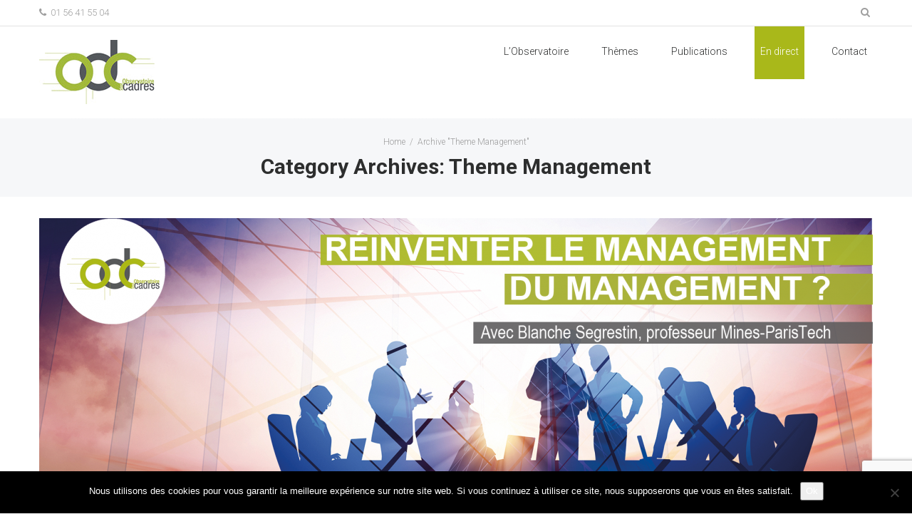

--- FILE ---
content_type: text/html; charset=UTF-8
request_url: https://www.observatoiredescadres.fr/category/theme-management/
body_size: 18118
content:
<!DOCTYPE html>
<html dir="ltr" lang="fr-FR" prefix="og: https://ogp.me/ns#">
<head>
    <meta http-equiv="Content-Type" content="text/html; charset=UTF-8">
    <meta name="viewport" content="width=device-width, initial-scale=1, maximum-scale=1">    <meta http-equiv="X-UA-Compatible" content="IE=Edge">
    <link rel="shortcut icon" href="https://www.observatoiredescadres.fr/wp-content/uploads/2023/04/favicon-1.png" type="image/x-icon">
    <link rel="apple-touch-icon" href="https://www.observatoiredescadres.fr/wp-content/uploads/2015/08/apple_touch_icon114px1.png">
    <link rel="apple-touch-icon" sizes="72x72" href="https://www.observatoiredescadres.fr/wp-content/uploads/2015/08/apple_touch_icon114px1.png">
    <link rel="apple-touch-icon" sizes="114x114" href="https://www.observatoiredescadres.fr/wp-content/uploads/2015/08/apple_touch_icon114px1.png">
    <link rel="pingback" href="https://www.observatoiredescadres.fr/xmlrpc.php">
    <script type="text/javascript">
        var gt3_ajaxurl = "https://www.observatoiredescadres.fr/wp-admin/admin-ajax.php";
    </script>
    <!--START Scripts Newsletter : this is the script part you can add to the header of your theme-->
<script type="text/javascript" src="http://observatxf.cluster011.ovh.net/wp-includes/js/jquery/jquery.js?ver=2.6.19"></script>
<script type="text/javascript" src="http://observatxf.cluster011.ovh.net/wp-content/plugins/wysija-newsletters/js/validate/languages/jquery.validationEngine-fr.js?ver=2.6.19"></script>
<script type="text/javascript" src="http://observatxf.cluster011.ovh.net/wp-content/plugins/wysija-newsletters/js/validate/jquery.validationEngine.js?ver=2.6.19"></script>
<script type="text/javascript" src="http://observatxf.cluster011.ovh.net/wp-content/plugins/wysija-newsletters/js/front-subscribers.js?ver=2.6.19"></script>
<script type="text/javascript">
                /* <![CDATA[ */
                var wysijaAJAX = {"action":"wysija_ajax","controller":"subscribers","ajaxurl":"http://observatxf.cluster011.ovh.net/wp-admin/admin-ajax.php","loadingTrans":"Chargement..."};
                /* ]]> */
                </script><script type="text/javascript" src="http://observatxf.cluster011.ovh.net/wp-content/plugins/wysija-newsletters/js/front-subscribers.js?ver=2.6.19"></script>
<!--END Scripts--><title>Theme Management - Observatoire des cadres et du management - OdC</title>

		<!-- All in One SEO 4.9.2 - aioseo.com -->
	<meta name="robots" content="max-image-preview:large" />
	<link rel="canonical" href="https://www.observatoiredescadres.fr/category/theme-management/" />
	<link rel="next" href="https://www.observatoiredescadres.fr/category/theme-management/page/2/" />
	<meta name="generator" content="All in One SEO (AIOSEO) 4.9.2" />
		<script type="application/ld+json" class="aioseo-schema">
			{"@context":"https:\/\/schema.org","@graph":[{"@type":"BreadcrumbList","@id":"https:\/\/www.observatoiredescadres.fr\/category\/theme-management\/#breadcrumblist","itemListElement":[{"@type":"ListItem","@id":"https:\/\/www.observatoiredescadres.fr#listItem","position":1,"name":"Accueil","item":"https:\/\/www.observatoiredescadres.fr","nextItem":{"@type":"ListItem","@id":"https:\/\/www.observatoiredescadres.fr\/category\/theme-management\/#listItem","name":"Theme Management"}},{"@type":"ListItem","@id":"https:\/\/www.observatoiredescadres.fr\/category\/theme-management\/#listItem","position":2,"name":"Theme Management","previousItem":{"@type":"ListItem","@id":"https:\/\/www.observatoiredescadres.fr#listItem","name":"Accueil"}}]},{"@type":"CollectionPage","@id":"https:\/\/www.observatoiredescadres.fr\/category\/theme-management\/#collectionpage","url":"https:\/\/www.observatoiredescadres.fr\/category\/theme-management\/","name":"Theme Management - Observatoire des cadres et du management - OdC","inLanguage":"fr-FR","isPartOf":{"@id":"https:\/\/www.observatoiredescadres.fr\/#website"},"breadcrumb":{"@id":"https:\/\/www.observatoiredescadres.fr\/category\/theme-management\/#breadcrumblist"}},{"@type":"Organization","@id":"https:\/\/www.observatoiredescadres.fr\/#organization","name":"Observatoire des cadres et du management - OdC","url":"https:\/\/www.observatoiredescadres.fr\/"},{"@type":"WebSite","@id":"https:\/\/www.observatoiredescadres.fr\/#website","url":"https:\/\/www.observatoiredescadres.fr\/","name":"Observatoire des cadres et du management - OdC","inLanguage":"fr-FR","publisher":{"@id":"https:\/\/www.observatoiredescadres.fr\/#organization"}}]}
		</script>
		<!-- All in One SEO -->

<link rel='dns-prefetch' href='//fonts.googleapis.com' />
<link rel="alternate" type="application/rss+xml" title="Observatoire des cadres et du management - OdC &raquo; Flux" href="https://www.observatoiredescadres.fr/feed/" />
<link rel="alternate" type="application/rss+xml" title="Observatoire des cadres et du management - OdC &raquo; Flux des commentaires" href="https://www.observatoiredescadres.fr/comments/feed/" />
<link rel="alternate" type="text/calendar" title="Observatoire des cadres et du management - OdC &raquo; Flux iCal" href="https://www.observatoiredescadres.fr/agenda/?ical=1" />
<link rel="alternate" type="application/rss+xml" title="Observatoire des cadres et du management - OdC &raquo; Flux de la catégorie Theme Management" href="https://www.observatoiredescadres.fr/category/theme-management/feed/" />
		<!-- This site uses the Google Analytics by ExactMetrics plugin v8.11.1 - Using Analytics tracking - https://www.exactmetrics.com/ -->
		<!-- Note: ExactMetrics is not currently configured on this site. The site owner needs to authenticate with Google Analytics in the ExactMetrics settings panel. -->
					<!-- No tracking code set -->
				<!-- / Google Analytics by ExactMetrics -->
		<style id='wp-img-auto-sizes-contain-inline-css' type='text/css'>
img:is([sizes=auto i],[sizes^="auto," i]){contain-intrinsic-size:3000px 1500px}
/*# sourceURL=wp-img-auto-sizes-contain-inline-css */
</style>
<style id='wp-emoji-styles-inline-css' type='text/css'>

	img.wp-smiley, img.emoji {
		display: inline !important;
		border: none !important;
		box-shadow: none !important;
		height: 1em !important;
		width: 1em !important;
		margin: 0 0.07em !important;
		vertical-align: -0.1em !important;
		background: none !important;
		padding: 0 !important;
	}
/*# sourceURL=wp-emoji-styles-inline-css */
</style>
<style id='wp-block-library-inline-css' type='text/css'>
:root{--wp-block-synced-color:#7a00df;--wp-block-synced-color--rgb:122,0,223;--wp-bound-block-color:var(--wp-block-synced-color);--wp-editor-canvas-background:#ddd;--wp-admin-theme-color:#007cba;--wp-admin-theme-color--rgb:0,124,186;--wp-admin-theme-color-darker-10:#006ba1;--wp-admin-theme-color-darker-10--rgb:0,107,160.5;--wp-admin-theme-color-darker-20:#005a87;--wp-admin-theme-color-darker-20--rgb:0,90,135;--wp-admin-border-width-focus:2px}@media (min-resolution:192dpi){:root{--wp-admin-border-width-focus:1.5px}}.wp-element-button{cursor:pointer}:root .has-very-light-gray-background-color{background-color:#eee}:root .has-very-dark-gray-background-color{background-color:#313131}:root .has-very-light-gray-color{color:#eee}:root .has-very-dark-gray-color{color:#313131}:root .has-vivid-green-cyan-to-vivid-cyan-blue-gradient-background{background:linear-gradient(135deg,#00d084,#0693e3)}:root .has-purple-crush-gradient-background{background:linear-gradient(135deg,#34e2e4,#4721fb 50%,#ab1dfe)}:root .has-hazy-dawn-gradient-background{background:linear-gradient(135deg,#faaca8,#dad0ec)}:root .has-subdued-olive-gradient-background{background:linear-gradient(135deg,#fafae1,#67a671)}:root .has-atomic-cream-gradient-background{background:linear-gradient(135deg,#fdd79a,#004a59)}:root .has-nightshade-gradient-background{background:linear-gradient(135deg,#330968,#31cdcf)}:root .has-midnight-gradient-background{background:linear-gradient(135deg,#020381,#2874fc)}:root{--wp--preset--font-size--normal:16px;--wp--preset--font-size--huge:42px}.has-regular-font-size{font-size:1em}.has-larger-font-size{font-size:2.625em}.has-normal-font-size{font-size:var(--wp--preset--font-size--normal)}.has-huge-font-size{font-size:var(--wp--preset--font-size--huge)}.has-text-align-center{text-align:center}.has-text-align-left{text-align:left}.has-text-align-right{text-align:right}.has-fit-text{white-space:nowrap!important}#end-resizable-editor-section{display:none}.aligncenter{clear:both}.items-justified-left{justify-content:flex-start}.items-justified-center{justify-content:center}.items-justified-right{justify-content:flex-end}.items-justified-space-between{justify-content:space-between}.screen-reader-text{border:0;clip-path:inset(50%);height:1px;margin:-1px;overflow:hidden;padding:0;position:absolute;width:1px;word-wrap:normal!important}.screen-reader-text:focus{background-color:#ddd;clip-path:none;color:#444;display:block;font-size:1em;height:auto;left:5px;line-height:normal;padding:15px 23px 14px;text-decoration:none;top:5px;width:auto;z-index:100000}html :where(.has-border-color){border-style:solid}html :where([style*=border-top-color]){border-top-style:solid}html :where([style*=border-right-color]){border-right-style:solid}html :where([style*=border-bottom-color]){border-bottom-style:solid}html :where([style*=border-left-color]){border-left-style:solid}html :where([style*=border-width]){border-style:solid}html :where([style*=border-top-width]){border-top-style:solid}html :where([style*=border-right-width]){border-right-style:solid}html :where([style*=border-bottom-width]){border-bottom-style:solid}html :where([style*=border-left-width]){border-left-style:solid}html :where(img[class*=wp-image-]){height:auto;max-width:100%}:where(figure){margin:0 0 1em}html :where(.is-position-sticky){--wp-admin--admin-bar--position-offset:var(--wp-admin--admin-bar--height,0px)}@media screen and (max-width:600px){html :where(.is-position-sticky){--wp-admin--admin-bar--position-offset:0px}}

/*# sourceURL=wp-block-library-inline-css */
</style><style id='global-styles-inline-css' type='text/css'>
:root{--wp--preset--aspect-ratio--square: 1;--wp--preset--aspect-ratio--4-3: 4/3;--wp--preset--aspect-ratio--3-4: 3/4;--wp--preset--aspect-ratio--3-2: 3/2;--wp--preset--aspect-ratio--2-3: 2/3;--wp--preset--aspect-ratio--16-9: 16/9;--wp--preset--aspect-ratio--9-16: 9/16;--wp--preset--color--black: #000000;--wp--preset--color--cyan-bluish-gray: #abb8c3;--wp--preset--color--white: #ffffff;--wp--preset--color--pale-pink: #f78da7;--wp--preset--color--vivid-red: #cf2e2e;--wp--preset--color--luminous-vivid-orange: #ff6900;--wp--preset--color--luminous-vivid-amber: #fcb900;--wp--preset--color--light-green-cyan: #7bdcb5;--wp--preset--color--vivid-green-cyan: #00d084;--wp--preset--color--pale-cyan-blue: #8ed1fc;--wp--preset--color--vivid-cyan-blue: #0693e3;--wp--preset--color--vivid-purple: #9b51e0;--wp--preset--gradient--vivid-cyan-blue-to-vivid-purple: linear-gradient(135deg,rgb(6,147,227) 0%,rgb(155,81,224) 100%);--wp--preset--gradient--light-green-cyan-to-vivid-green-cyan: linear-gradient(135deg,rgb(122,220,180) 0%,rgb(0,208,130) 100%);--wp--preset--gradient--luminous-vivid-amber-to-luminous-vivid-orange: linear-gradient(135deg,rgb(252,185,0) 0%,rgb(255,105,0) 100%);--wp--preset--gradient--luminous-vivid-orange-to-vivid-red: linear-gradient(135deg,rgb(255,105,0) 0%,rgb(207,46,46) 100%);--wp--preset--gradient--very-light-gray-to-cyan-bluish-gray: linear-gradient(135deg,rgb(238,238,238) 0%,rgb(169,184,195) 100%);--wp--preset--gradient--cool-to-warm-spectrum: linear-gradient(135deg,rgb(74,234,220) 0%,rgb(151,120,209) 20%,rgb(207,42,186) 40%,rgb(238,44,130) 60%,rgb(251,105,98) 80%,rgb(254,248,76) 100%);--wp--preset--gradient--blush-light-purple: linear-gradient(135deg,rgb(255,206,236) 0%,rgb(152,150,240) 100%);--wp--preset--gradient--blush-bordeaux: linear-gradient(135deg,rgb(254,205,165) 0%,rgb(254,45,45) 50%,rgb(107,0,62) 100%);--wp--preset--gradient--luminous-dusk: linear-gradient(135deg,rgb(255,203,112) 0%,rgb(199,81,192) 50%,rgb(65,88,208) 100%);--wp--preset--gradient--pale-ocean: linear-gradient(135deg,rgb(255,245,203) 0%,rgb(182,227,212) 50%,rgb(51,167,181) 100%);--wp--preset--gradient--electric-grass: linear-gradient(135deg,rgb(202,248,128) 0%,rgb(113,206,126) 100%);--wp--preset--gradient--midnight: linear-gradient(135deg,rgb(2,3,129) 0%,rgb(40,116,252) 100%);--wp--preset--font-size--small: 13px;--wp--preset--font-size--medium: 20px;--wp--preset--font-size--large: 36px;--wp--preset--font-size--x-large: 42px;--wp--preset--spacing--20: 0.44rem;--wp--preset--spacing--30: 0.67rem;--wp--preset--spacing--40: 1rem;--wp--preset--spacing--50: 1.5rem;--wp--preset--spacing--60: 2.25rem;--wp--preset--spacing--70: 3.38rem;--wp--preset--spacing--80: 5.06rem;--wp--preset--shadow--natural: 6px 6px 9px rgba(0, 0, 0, 0.2);--wp--preset--shadow--deep: 12px 12px 50px rgba(0, 0, 0, 0.4);--wp--preset--shadow--sharp: 6px 6px 0px rgba(0, 0, 0, 0.2);--wp--preset--shadow--outlined: 6px 6px 0px -3px rgb(255, 255, 255), 6px 6px rgb(0, 0, 0);--wp--preset--shadow--crisp: 6px 6px 0px rgb(0, 0, 0);}:where(.is-layout-flex){gap: 0.5em;}:where(.is-layout-grid){gap: 0.5em;}body .is-layout-flex{display: flex;}.is-layout-flex{flex-wrap: wrap;align-items: center;}.is-layout-flex > :is(*, div){margin: 0;}body .is-layout-grid{display: grid;}.is-layout-grid > :is(*, div){margin: 0;}:where(.wp-block-columns.is-layout-flex){gap: 2em;}:where(.wp-block-columns.is-layout-grid){gap: 2em;}:where(.wp-block-post-template.is-layout-flex){gap: 1.25em;}:where(.wp-block-post-template.is-layout-grid){gap: 1.25em;}.has-black-color{color: var(--wp--preset--color--black) !important;}.has-cyan-bluish-gray-color{color: var(--wp--preset--color--cyan-bluish-gray) !important;}.has-white-color{color: var(--wp--preset--color--white) !important;}.has-pale-pink-color{color: var(--wp--preset--color--pale-pink) !important;}.has-vivid-red-color{color: var(--wp--preset--color--vivid-red) !important;}.has-luminous-vivid-orange-color{color: var(--wp--preset--color--luminous-vivid-orange) !important;}.has-luminous-vivid-amber-color{color: var(--wp--preset--color--luminous-vivid-amber) !important;}.has-light-green-cyan-color{color: var(--wp--preset--color--light-green-cyan) !important;}.has-vivid-green-cyan-color{color: var(--wp--preset--color--vivid-green-cyan) !important;}.has-pale-cyan-blue-color{color: var(--wp--preset--color--pale-cyan-blue) !important;}.has-vivid-cyan-blue-color{color: var(--wp--preset--color--vivid-cyan-blue) !important;}.has-vivid-purple-color{color: var(--wp--preset--color--vivid-purple) !important;}.has-black-background-color{background-color: var(--wp--preset--color--black) !important;}.has-cyan-bluish-gray-background-color{background-color: var(--wp--preset--color--cyan-bluish-gray) !important;}.has-white-background-color{background-color: var(--wp--preset--color--white) !important;}.has-pale-pink-background-color{background-color: var(--wp--preset--color--pale-pink) !important;}.has-vivid-red-background-color{background-color: var(--wp--preset--color--vivid-red) !important;}.has-luminous-vivid-orange-background-color{background-color: var(--wp--preset--color--luminous-vivid-orange) !important;}.has-luminous-vivid-amber-background-color{background-color: var(--wp--preset--color--luminous-vivid-amber) !important;}.has-light-green-cyan-background-color{background-color: var(--wp--preset--color--light-green-cyan) !important;}.has-vivid-green-cyan-background-color{background-color: var(--wp--preset--color--vivid-green-cyan) !important;}.has-pale-cyan-blue-background-color{background-color: var(--wp--preset--color--pale-cyan-blue) !important;}.has-vivid-cyan-blue-background-color{background-color: var(--wp--preset--color--vivid-cyan-blue) !important;}.has-vivid-purple-background-color{background-color: var(--wp--preset--color--vivid-purple) !important;}.has-black-border-color{border-color: var(--wp--preset--color--black) !important;}.has-cyan-bluish-gray-border-color{border-color: var(--wp--preset--color--cyan-bluish-gray) !important;}.has-white-border-color{border-color: var(--wp--preset--color--white) !important;}.has-pale-pink-border-color{border-color: var(--wp--preset--color--pale-pink) !important;}.has-vivid-red-border-color{border-color: var(--wp--preset--color--vivid-red) !important;}.has-luminous-vivid-orange-border-color{border-color: var(--wp--preset--color--luminous-vivid-orange) !important;}.has-luminous-vivid-amber-border-color{border-color: var(--wp--preset--color--luminous-vivid-amber) !important;}.has-light-green-cyan-border-color{border-color: var(--wp--preset--color--light-green-cyan) !important;}.has-vivid-green-cyan-border-color{border-color: var(--wp--preset--color--vivid-green-cyan) !important;}.has-pale-cyan-blue-border-color{border-color: var(--wp--preset--color--pale-cyan-blue) !important;}.has-vivid-cyan-blue-border-color{border-color: var(--wp--preset--color--vivid-cyan-blue) !important;}.has-vivid-purple-border-color{border-color: var(--wp--preset--color--vivid-purple) !important;}.has-vivid-cyan-blue-to-vivid-purple-gradient-background{background: var(--wp--preset--gradient--vivid-cyan-blue-to-vivid-purple) !important;}.has-light-green-cyan-to-vivid-green-cyan-gradient-background{background: var(--wp--preset--gradient--light-green-cyan-to-vivid-green-cyan) !important;}.has-luminous-vivid-amber-to-luminous-vivid-orange-gradient-background{background: var(--wp--preset--gradient--luminous-vivid-amber-to-luminous-vivid-orange) !important;}.has-luminous-vivid-orange-to-vivid-red-gradient-background{background: var(--wp--preset--gradient--luminous-vivid-orange-to-vivid-red) !important;}.has-very-light-gray-to-cyan-bluish-gray-gradient-background{background: var(--wp--preset--gradient--very-light-gray-to-cyan-bluish-gray) !important;}.has-cool-to-warm-spectrum-gradient-background{background: var(--wp--preset--gradient--cool-to-warm-spectrum) !important;}.has-blush-light-purple-gradient-background{background: var(--wp--preset--gradient--blush-light-purple) !important;}.has-blush-bordeaux-gradient-background{background: var(--wp--preset--gradient--blush-bordeaux) !important;}.has-luminous-dusk-gradient-background{background: var(--wp--preset--gradient--luminous-dusk) !important;}.has-pale-ocean-gradient-background{background: var(--wp--preset--gradient--pale-ocean) !important;}.has-electric-grass-gradient-background{background: var(--wp--preset--gradient--electric-grass) !important;}.has-midnight-gradient-background{background: var(--wp--preset--gradient--midnight) !important;}.has-small-font-size{font-size: var(--wp--preset--font-size--small) !important;}.has-medium-font-size{font-size: var(--wp--preset--font-size--medium) !important;}.has-large-font-size{font-size: var(--wp--preset--font-size--large) !important;}.has-x-large-font-size{font-size: var(--wp--preset--font-size--x-large) !important;}
/*# sourceURL=global-styles-inline-css */
</style>

<style id='classic-theme-styles-inline-css' type='text/css'>
/*! This file is auto-generated */
.wp-block-button__link{color:#fff;background-color:#32373c;border-radius:9999px;box-shadow:none;text-decoration:none;padding:calc(.667em + 2px) calc(1.333em + 2px);font-size:1.125em}.wp-block-file__button{background:#32373c;color:#fff;text-decoration:none}
/*# sourceURL=/wp-includes/css/classic-themes.min.css */
</style>
<link rel='stylesheet' id='contact-form-7-css' href='https://www.observatoiredescadres.fr/wp-content/plugins/contact-form-7/includes/css/styles.css?ver=6.1.4' type='text/css' media='all' />
<link rel='stylesheet' id='cookie-notice-front-css' href='https://www.observatoiredescadres.fr/wp-content/plugins/cookie-notice/css/front.min.css?ver=2.5.11' type='text/css' media='all' />
<link rel='stylesheet' id='ctf_styles-css' href='https://www.observatoiredescadres.fr/wp-content/plugins/custom-twitter-feeds/css/ctf-styles.min.css?ver=2.3.1' type='text/css' media='all' />
<link rel='stylesheet' id='animate-css' href='https://www.observatoiredescadres.fr/wp-content/plugins/gt3-pagebuilder-custom/css/animate.css?ver=43f34b' type='text/css' media='all' />
<link rel='stylesheet' id='message_business_newsletter_widget-css' href='https://www.observatoiredescadres.fr/wp-content/plugins/message-business/widget/css/message-business-widget.css?ver=43f34b' type='text/css' media='all' />
<link rel='stylesheet' id='message_business_international_tel_input-css' href='https://www.observatoiredescadres.fr/wp-content/plugins/message-business/widget/css/intlTelInput.css?ver=43f34b' type='text/css' media='all' />
<link rel='stylesheet' id='message-business-css' href='https://www.observatoiredescadres.fr/wp-content/plugins/message-business/public/css/message-business-public.css?ver=1.1.1' type='text/css' media='all' />
<link rel='stylesheet' id='rotatingtweets-css' href='https://www.observatoiredescadres.fr/wp-content/plugins/rotatingtweets/css/style.css?ver=43f34b' type='text/css' media='all' />
<link rel='stylesheet' id='parent-style-css' href='https://www.observatoiredescadres.fr/wp-content/themes/groutek/style.css?ver=43f34b' type='text/css' media='all' />
<link rel='stylesheet' id='gt3_default_style-css' href='https://www.observatoiredescadres.fr/wp-content/themes/groutek-child/style.css?ver=43f34b' type='text/css' media='all' />
<link rel='stylesheet' id='gt3_bootstrap-css' href='https://www.observatoiredescadres.fr/wp-content/themes/groutek/css/bootstrap.css?ver=43f34b' type='text/css' media='all' />
<link rel='stylesheet' id='gt3_theme-css' href='https://www.observatoiredescadres.fr/wp-content/themes/groutek/css/theme.css?ver=43f34b' type='text/css' media='all' />
<link rel='stylesheet' id='gt3_custom-css' href='https://www.observatoiredescadres.fr/wp-content/uploads/custom.css?ver=43f34b' type='text/css' media='all' />
<link rel='stylesheet' id='AllFonts-css' href='https://fonts.googleapis.com/css?family=Roboto%3A400%2C300%2C300italic%2C100%2C400italic%2C700%2C500%2C900%7CNothing+You+Could+Do&#038;ver=43f34b' type='text/css' media='all' />
<!--n2css--><!--n2js--><script type="text/javascript" id="cookie-notice-front-js-before">
/* <![CDATA[ */
var cnArgs = {"ajaxUrl":"https:\/\/www.observatoiredescadres.fr\/wp-admin\/admin-ajax.php","nonce":"db9c4fb60d","hideEffect":"fade","position":"bottom","onScroll":false,"onScrollOffset":100,"onClick":false,"cookieName":"cookie_notice_accepted","cookieTime":2592000,"cookieTimeRejected":2592000,"globalCookie":false,"redirection":false,"cache":false,"revokeCookies":false,"revokeCookiesOpt":"automatic"};

//# sourceURL=cookie-notice-front-js-before
/* ]]> */
</script>
<script type="text/javascript" src="https://www.observatoiredescadres.fr/wp-content/plugins/cookie-notice/js/front.min.js?ver=2.5.11" id="cookie-notice-front-js"></script>
<script type="text/javascript" src="https://www.observatoiredescadres.fr/wp-includes/js/jquery/jquery.min.js?ver=3.7.1" id="jquery-core-js"></script>
<script type="text/javascript" src="https://www.observatoiredescadres.fr/wp-includes/js/jquery/jquery-migrate.min.js?ver=3.4.1" id="jquery-migrate-js"></script>
<script type="text/javascript" src="https://www.observatoiredescadres.fr/wp-content/plugins/message-business/public/js/message-business-public.js?ver=1.1.1" id="message-business-js"></script>
<script type="text/javascript" src="https://www.observatoiredescadres.fr/wp-content/plugins/twitter-tweets/js/weblizar-fronend-twitter-tweets.js?ver=1" id="wl-weblizar-fronend-twitter-tweets-js"></script>
<link rel="https://api.w.org/" href="https://www.observatoiredescadres.fr/wp-json/" /><link rel="alternate" title="JSON" type="application/json" href="https://www.observatoiredescadres.fr/wp-json/wp/v2/categories/10" /><link rel="EditURI" type="application/rsd+xml" title="RSD" href="https://www.observatoiredescadres.fr/xmlrpc.php?rsd" />

<meta name="tec-api-version" content="v1"><meta name="tec-api-origin" content="https://www.observatoiredescadres.fr"><link rel="alternate" href="https://www.observatoiredescadres.fr/wp-json/tribe/events/v1/" /><script>var groutek_var = true;</script><link rel="icon" href="https://www.observatoiredescadres.fr/wp-content/uploads/2023/04/cropped-favicon-32x32.png" sizes="32x32" />
<link rel="icon" href="https://www.observatoiredescadres.fr/wp-content/uploads/2023/04/cropped-favicon-192x192.png" sizes="192x192" />
<link rel="apple-touch-icon" href="https://www.observatoiredescadres.fr/wp-content/uploads/2023/04/cropped-favicon-180x180.png" />
<meta name="msapplication-TileImage" content="https://www.observatoiredescadres.fr/wp-content/uploads/2023/04/cropped-favicon-270x270.png" />
</head>
<body class="archive category category-theme-management category-10 wp-theme-groutek wp-child-theme-groutek-child animated cookies-not-set tribe-no-js page-template-groutek-child" data-animated="fadeIn">

<div class="main_header type1">
    <div class="tagline">
        <div class="container">
            <div class="fright">
                            <div class="top_search" id="top_search">
                    <form name="search_form" method="get" action="https://www.observatoiredescadres.fr/" class="search_form">
    <input type="text" name="s" value=""
           title="Rechercher" class="ct-search-input" placeholder="Search...">
    <input type="submit" name="submit_search" value="Rechercher" title="" class="s_submit">
    <span class="top-icon-search">
        <i class="icon-search"></i>
    </span>
</form>                </div>
            </div>
            <div class="fleft">
                <div class="phone"><i class="icon-phone"></i> 01 56 41 55 04</div>                            </div>
            <div class="clear"></div>
        </div>
    </div>
    <div class="header_parent_wrap">
        <header>
            <a class="top_menu_toggler" href="javascript:void(0)"></a>
            <div class="container">
                <div class="logo_sect">
                    <a href="https://www.observatoiredescadres.fr/" class="logo">
                        <img
                            src="https://www.observatoiredescadres.fr/wp-content/uploads/2021/09/Logo_Observatoiredescadres_header1.jpg" alt=""
                            width="162"
                            height="90"
                            class="logo_def"
                        />
                        <img
                            src="https://www.observatoiredescadres.fr/wp-content/uploads/2021/09/Logo_Observatoiredescadres_header1.jpg" alt=""
                            width="162"
                            height="90"
                            class="logo_retina"
                        />
                    </a>
                </div>
                <nav>
                    <div class="menu-menu-principal-container"><ul id="menu-menu-principal" class="menu"><li id="menu-item-451" class="menu-item menu-item-type-post_type menu-item-object-page menu-item-has-children menu-item-451 parent-menu-1"><a href="https://www.observatoiredescadres.fr/lobservatoire/">L&rsquo;Observatoire</a>
<div class="sub-nav"><ul class="sub-menu">
	<li id="menu-item-735" class="menu-item menu-item-type-post_type menu-item-object-page menu-item-735"><a href="https://www.observatoiredescadres.fr/lobservatoire/actualites/">Actualités</a></li>
	<li id="menu-item-55" class="menu-item menu-item-type-post_type menu-item-object-page menu-item-55"><a href="https://www.observatoiredescadres.fr/lobservatoire/colloques-et-seminaires/">Colloques et séminaires</a></li>
	<li id="menu-item-2189" class="menu-item menu-item-type-post_type menu-item-object-page menu-item-2189"><a href="https://www.observatoiredescadres.fr/lheure-odc/">L&rsquo;Heure OdC</a></li>
	<li id="menu-item-58" class="menu-item menu-item-type-post_type menu-item-object-page menu-item-58"><a href="https://www.observatoiredescadres.fr/lobservatoire/groupes-de-travail/">Groupes de travail</a></li>
	<li id="menu-item-56" class="menu-item menu-item-type-post_type menu-item-object-page menu-item-56"><a href="https://www.observatoiredescadres.fr/lobservatoire/instances/">Qui sommes-nous ?</a></li>
	<li id="menu-item-54" class="menu-item menu-item-type-post_type menu-item-object-page menu-item-54"><a href="https://www.observatoiredescadres.fr/lobservatoire/histoire/">Histoire</a></li>
	<li id="menu-item-690" class="menu-item menu-item-type-post_type menu-item-object-page menu-item-690"><a href="https://www.observatoiredescadres.fr/lobservatoire/nos-partenaires/">Nos partenaires</a></li>
	<li id="menu-item-1917" class="menu-item menu-item-type-post_type menu-item-object-page menu-item-1917"><a href="https://www.observatoiredescadres.fr/lobservatoire/nos-intervenants/">Nos intervenants</a></li>
</ul></div>
</li>
<li id="menu-item-183" class="menu-item menu-item-type-post_type menu-item-object-page menu-item-has-children menu-item-183 parent-menu-2"><a href="https://www.observatoiredescadres.fr/themes/">Thèmes</a>
<div class="sub-nav"><ul class="sub-menu">
	<li id="menu-item-48" class="menu-item menu-item-type-post_type menu-item-object-page menu-item-48"><a href="https://www.observatoiredescadres.fr/themes/cadres-experts/">Cadres experts</a></li>
	<li id="menu-item-47" class="menu-item menu-item-type-post_type menu-item-object-page menu-item-47"><a href="https://www.observatoiredescadres.fr/themes/cadres-managers/">Cadres managers</a></li>
	<li id="menu-item-50" class="menu-item menu-item-type-post_type menu-item-object-page menu-item-50"><a href="https://www.observatoiredescadres.fr/themes/fonctions-publiques/">Fonctions publiques</a></li>
	<li id="menu-item-52" class="menu-item menu-item-type-post_type menu-item-object-page menu-item-52"><a href="https://www.observatoiredescadres.fr/themes/management/">Management</a></li>
	<li id="menu-item-51" class="menu-item menu-item-type-post_type menu-item-object-page menu-item-51"><a href="https://www.observatoiredescadres.fr/themes/organisation-du-travail-et-numerique/">Organisation du travail et numérique</a></li>
	<li id="menu-item-49" class="menu-item menu-item-type-post_type menu-item-object-page menu-item-49"><a href="https://www.observatoiredescadres.fr/themes/responsabilites-des-cadres/">Responsabilités des cadres</a></li>
</ul></div>
</li>
<li id="menu-item-60" class="menu-item menu-item-type-custom menu-item-object-custom menu-item-has-children menu-item-60 parent-menu-3"><a>Publications</a>
<div class="sub-nav"><ul class="sub-menu">
	<li id="menu-item-46" class="menu-item menu-item-type-post_type menu-item-object-page menu-item-46"><a href="https://www.observatoiredescadres.fr/publications/actes-colloques/">Actes colloques &#038; séminaires</a></li>
	<li id="menu-item-408" class="menu-item menu-item-type-post_type menu-item-object-page menu-item-408"><a href="https://www.observatoiredescadres.fr/publications/livres/">Livres</a></li>
	<li id="menu-item-45" class="menu-item menu-item-type-post_type menu-item-object-page menu-item-45"><a href="https://www.observatoiredescadres.fr/publications/tribunes/">Tribunes</a></li>
	<li id="menu-item-44" class="menu-item menu-item-type-post_type menu-item-object-page menu-item-has-children menu-item-44"><a href="https://www.observatoiredescadres.fr/publications/videotheques/">Vidéothèque</a>
	<div class="sub-nav"><ul class="sub-menu">
		<li id="menu-item-3219" class="menu-item menu-item-type-post_type menu-item-object-page menu-item-3219"><a href="https://www.observatoiredescadres.fr/publications/videotheques/colloques/">Colloques</a></li>
		<li id="menu-item-3220" class="menu-item menu-item-type-post_type menu-item-object-page menu-item-3220"><a href="https://www.observatoiredescadres.fr/publications/videotheques/seminaires/">Séminaires</a></li>
		<li id="menu-item-3221" class="menu-item menu-item-type-post_type menu-item-object-page menu-item-3221"><a href="https://www.observatoiredescadres.fr/publications/videotheques/divers/">Divers</a></li>
	</ul></div>
</li>
</ul></div>
</li>
<li id="menu-item-43" class="menu-item menu-item-type-post_type menu-item-object-page menu-item-43 parent-menu-4"><a href="https://www.observatoiredescadres.fr/en-direct/">En direct</a></li>
<li id="menu-item-53" class="menu-item menu-item-type-post_type menu-item-object-page menu-item-53 parent-menu-5"><a href="https://www.observatoiredescadres.fr/contact/">Contact</a></li>
</ul></div>                </nav>
            </div>
        </header>
    </div>
</div>

    <div class="bc_area">
        <div class="container">
            <div class="row">
                <div class="span12">
                    <div class="breadcrumbs"><div class="container"><a href="https://www.observatoiredescadres.fr">Home</a><span>/</span>Archive "Theme Management"</div></div><h1 class="entry-title">Category Archives: Theme Management</h1>                </div>
            </div>
        </div>
    </div>

<div class="wrapper">
    <div class="container">
        <div class="row no-sidebar">
            <div class="main_container">
                <div
                    class="fl-container col-sm-12">
                    <div class="row">
                        <div
                            class="posts-block col-sm-12">
                            <div class="contentarea">
                                <div class="row"><div class="col-sm-12">

<div class="blog_post_preview listing_blog">
    <div class="pf_output_container"><img class="featured_image_standalone" src="https://www.observatoiredescadres.fr/wp-content/uploads/2017/06/2017-04-20-OdC-Gouvernance-1170x600.png" alt="" /></div>
    <div class="blog_content">
        <h2 class="blogpost_title"><a href="https://www.observatoiredescadres.fr/reinventer-le-management-du-management/">[Séminaire] Mardi 4 juillet 2017 : « Réinventer le management du management ? »</a></h2>
        <div class="listing_meta">
            <span>Juin 09, 2017</span>
            <span>by <a href="https://www.observatoiredescadres.fr/author/obs_des_cadres/">Obs_des_cadres</a></span>
            <span>Comments: 0</span>
            
        </div>
        <p>L’Observatoire des Cadres et du management organise un séminaire « Réinventer le management du management ? » à Auditorium AGIRC-ARRCO 16-18 rue Jules César 75012 Paris le Mardi 4 juillet 2017 de 18h30 à 20h30. Les questions de stratégie de l’entreprise, articulées autour de sa finalité, de son objet social peuvent être des objets de large concertation voire de négociation avec les salariés et leurs représentants. L’OdC propose d’observer les liens entre la qualité du management, que nous entendons comme la capacité à développer des formes multiples de coopération, et l’engagement pour des finalités de l’entreprise, voire un objet social étendu. Quelle gouvernance d’entreprise peut faire sens pour tous les acteurs ? Une universitaire, deux cadres-managers d’entreprise, et une administratrice salarié CFDT échangeront avec les participants sur des cas concrets. ENQUÊTE GOUVERNANCE &amp; MANAGEMENT : Avec: Blanche Segrestin, professeur à Mines-ParisTech et Kevin Levillain, chercheur à Mines-ParisTech. Najette Fabri, responsable ingénierie métier et développement professionnel, et Arnaud Vallin, directeur des usages sociaux et marketing social, DomPlus. Céline Pierre, administratrice salariée SNCF réseau. &nbsp; Télécharger le programme Toutes nos vidéos sur notre chaîne YouTube <a href="https://www.observatoiredescadres.fr/reinventer-le-management-du-management/" class="read_more">Read More</a></p>
    </div>
</div>


<div class="blog_post_preview listing_blog">
    <div class="pf_output_container"><img class="featured_image_standalone" src="https://www.observatoiredescadres.fr/wp-content/uploads/2017/03/2017-04-20-OdC-Manager-en-toute-connaissance-dimpact-1170x600.png" alt="" /></div>
    <div class="blog_content">
        <h2 class="blogpost_title"><a href="https://www.observatoiredescadres.fr/m/">[Séminaire] Jeudi 20 avril 2017 : « Manager en toute connaissance d&rsquo;impacts »</a></h2>
        <div class="listing_meta">
            <span>Mar 06, 2017</span>
            <span>by <a href="https://www.observatoiredescadres.fr/author/obs_des_cadres/">Obs_des_cadres</a></span>
            <span>Comments: 0</span>
            <span class="preview_meta_tags">Tags:  <a href="?tag=management">management</a>, <a href="?tag=manager">manager</a></span>
        </div>
        <p>La valorisation des externalités, positives ou négatives, questionne les instruments de gestion dont sont outillés les managers. Comment redonner du « pouvoir d&rsquo;agir » aux managers en prenant en compte ces externalités ? L&rsquo;analyse critique des outils de gestion a été un des axes des travaux de l&rsquo;OdC. Aujourd&rsquo;hui, au delà du thème des couts cachés ou sous dimensionnés, ou de celui de la finalité de l&rsquo;entreprise, l&rsquo;OdC fera référence à un modèle de valorisation économique de toutes les externalités. Nous disposons désormais de retours d&rsquo;expériences d&rsquo;initiatives managériales de nature à évaluer la pertinence de cette approche.La valorisation des externalités, positives ou négatives, questionne les outils de gestion, et en particulier les critères et outils de la prise de décision responsable qui ne peut ignorer les impacts économiques, écologiques, sociaux, sociétaux, environnementaux sur toutes les parties prenantes. Les cadres et les managers, à tous les niveaux de la hierarchie de l&rsquo;entreprise et l&rsquo;administration, sont en première ligne dans les prises de décision, mais la question des externalités et de leur valorisation économique, comptable ne leur est pas familière. C&rsquo;est le plus souvent un mode de pilotage par le coût le plus bas qui structure le processus de prise de décision, sans analyse sur les [&hellip;] <a href="https://www.observatoiredescadres.fr/m/" class="read_more">Read More</a></p>
    </div>
</div>


<div class="blog_post_preview listing_blog">
    <div class="pf_output_container"><img class="featured_image_standalone" src="https://www.observatoiredescadres.fr/wp-content/uploads/2017/03/2017-03-30-OdC-Temps-de-travail-Les-compromis-invisibles-1170x600.png" alt="" /></div>
    <div class="blog_content">
        <h2 class="blogpost_title"><a href="https://www.observatoiredescadres.fr/temps-de-travail-les-compromis-invisibles-seminaire-a-nantes-le-30-mars/">[Séminaire] Jeudi 30 mars 2017 : « Temps de travail : les compromis invisibles »</a></h2>
        <div class="listing_meta">
            <span>Mar 01, 2017</span>
            <span>by <a href="https://www.observatoiredescadres.fr/author/obs_des_cadres/">Obs_des_cadres</a></span>
            <span>Comments: 0</span>
            <span class="preview_meta_tags">Tags:  <a href="?tag=autonomie">autonomie</a>, <a href="?tag=temps-de-travail">temps de travail</a></span>
        </div>
        <p>L’Observatoire des Cadres et du management organise un séminaire Temps de travail : les compromis invisibles à Nantes le 30 mars de 18 h 30 à 20 H 30. Beaucoup d’entreprises renégocient actuellement leurs accords temps de travail. Le défi aujourd’hui est de sortir d’une gestion trop administrée du temps, déconnectée d’une réflexion sur la bonne organisation du travail. Les salariés, et parmi eux notamment les cadres, conjuguent les différentes sphères de leurs vies par de multiples et insatisfaisantes concessions  : concessions des temps familiaux au temps professionnel, concessions du temps professionnel aux temps d’engagements. Ces ajustements réels, très pratiqués notamment par les cadres, sont bien la preuve qu’il est possible de sortir des concessions invisibles, voire discrétionnaires et de construire un compromis sur le temps. Comment faire en sorte que le temps soutienne davantage l’activité de travail au lieu de la bousculer ? Quelles sont les ressources dont disposent les entreprises pour parvenir à résoudre ces tensions ? Une réflexion collective sur la gestion du temps peut être une condition de « bien faire » son travail. Quels enseignements tirer des bonnes ou moins bonnes pratiques d’entreprises ? &nbsp; Avec Pascale Levet, ancienne directrice scientifique de l’ANACT, vice présidente de Do Tank et professeur associée [&hellip;] <a href="https://www.observatoiredescadres.fr/temps-de-travail-les-compromis-invisibles-seminaire-a-nantes-le-30-mars/" class="read_more">Read More</a></p>
    </div>
</div>


<div class="blog_post_preview listing_blog">
    <div class="pf_output_container"><img class="featured_image_standalone" src="https://www.observatoiredescadres.fr/wp-content/uploads/2015/11/EXE_manager_renier2-1170x600.jpg" alt="" /></div>
    <div class="blog_content">
        <h2 class="blogpost_title"><a href="https://www.observatoiredescadres.fr/colloque-management-humanisme-et-performance/">Colloque « Management, humanisme et performance »</a></h2>
        <div class="listing_meta">
            <span>Mar 01, 2017</span>
            <span>by <a href="https://www.observatoiredescadres.fr/author/obs_des_cadres/">Obs_des_cadres</a></span>
            <span>Comments: 0</span>
            <span class="preview_meta_tags">Tags:  <a href="?tag=humanisme">humanisme</a>, <a href="?tag=management">management</a>, <a href="?tag=manager">manager</a>, <a href="?tag=performance">performance</a></span>
        </div>
        <p>ACADÉMIE DES SCIENCES MORALES ET POLITIQUES   FONDATION OLIVIER LECERF POUR LE MANAGEMENT HUMANISTE       INVITATION   de la part de Bertrand Collomb et de Bruno Lafont, co-chairman de LafargeHolcim, fondateurs, d’Antoine Frérot, Président de l&rsquo;Institut de l&rsquo;Entreprise, partenaire de la Fondation, et de l’Observatoire des Cadres et du management, partenaire du colloque.       vendredi 17 mars 2017 de 9 heures à 12 heures 30 Palais de l&rsquo;Institut &#8211; 23 quai de Conti &#8211; 75006 Paris   colloque « Management, humanisme et performance »   organisé autour de Jean-Paul Bouchet et Bernard Jarry-Lacombe, lauréats du Prix Lecerf 2016, auteurs de l’ouvrage Manager sans se renier (éditions de l’Atelier), 2015.     Participeront entre autres à ce colloque M. Jean-Robert Pitte, Secrétaire perpétuel de l’Académie, Mme Marylise Léon, secrétaire nationale de la CFDT, M. Stéphane Richard, PDG d’Orange (sous réserve), M. Bernard Masingue, consultant-partenaire d’Entreprise&amp;Personnel, ancien président de l’Observatoire des Cadres et du management, M. Olivier de Pembroke, président du Centre des Jeunes Dirigeants d’entreprise (CJD), Philippe Lorino, professeur à l’ESSEC, ainsi que des contributeurs à l’ouvrage, Annie Chemla-Lafay et Jean-Marie Bergère.       Accueil à partir de 8 heures 30. Le colloque est suivi d&rsquo;un cocktail déjeunatoire.   AFIN DE RECEVOIR VOTRE CARTON [&hellip;] <a href="https://www.observatoiredescadres.fr/colloque-management-humanisme-et-performance/" class="read_more">Read More</a></p>
    </div>
</div>


<div class="blog_post_preview listing_blog">
    <div class="pf_output_container"><img class="featured_image_standalone" src="https://www.observatoiredescadres.fr/wp-content/uploads/2015/11/Article_titre_tribune_02-1170x600.png" alt="" /></div>
    <div class="blog_content">
        <h2 class="blogpost_title"><a href="https://www.observatoiredescadres.fr/lautonomie-contre-lindividualisme-par-jean-marie-bergere/">L’autonomie contre l’individualisme par Jean-Marie Bergère</a></h2>
        <div class="listing_meta">
            <span>Déc 23, 2016</span>
            <span>by <a href="https://www.observatoiredescadres.fr/author/obs_des_cadres/">Obs_des_cadres</a></span>
            <span>Comments: 0</span>
            
        </div>
        <p>Tribune publié dans la Revue Cadres, Enquête d&rsquo;autonomie, N°471, Décembre 2016. Revue publié par notre partenaire CFDT Cadres. www.larevuecadres.fr Pouvoir d’agir et capacité à coopérer L’autonomie se construit. Une politique de l’individu pour développer les capacités de chacun en situation. Faire advenir la puissance d’agir des individus en construisant des collectifs, en luttant contre le narcissisme et la mise en concurrence généralisée. L’autonomie est au cœur des réflexions contemporaines sur le management. Valeur positive, elle évoque la latitude pour s’exprimer et agir, la confiance &#8211; confiance accordée et confiance en soi -, la compétence de celui qui sait comment faire, la créativité. Une récente publication issue d’un travail conjoint entre La Fabrique de l’industrie, l’Anact, Mines Paris Tech et Terra Nova, invite à centrer la réflexion sur l’autonomie au travail. Elle y est présentée comme consubstantielle à la qualité de vie au travail (QVT) et un levier essentiel de performance et de compétitivité. Mais c’est aussi une valeur contestée. Elle serait le signe de la montée de l’individualisme, entendu comme « chacun pour soi ». Comment développer la coopération au sein des collectifs de travail en même temps que l’on fait la promotion de l’autonomie et de l’engagement individuel ? Lorsque l’autonomie est prescrite, elle [&hellip;] <a href="https://www.observatoiredescadres.fr/lautonomie-contre-lindividualisme-par-jean-marie-bergere/" class="read_more">Read More</a></p>
    </div>
</div>


<div class="blog_post_preview listing_blog">
    <div class="pf_output_container"><img class="featured_image_standalone" src="https://www.observatoiredescadres.fr/wp-content/uploads/2016/12/2017-01-20-OdC-Autonomies-au-travail-RVB-WEB-1170x600.jpg" alt="" /></div>
    <div class="blog_content">
        <h2 class="blogpost_title"><a href="https://www.observatoiredescadres.fr/colloque-autonomies-demandez-le-programme/">[Colloque] Programme : « Autonomies au travail ? Pourquoi ? Comment ? »</a></h2>
        <div class="listing_meta">
            <span>Déc 23, 2016</span>
            <span>by <a href="https://www.observatoiredescadres.fr/author/obs_des_cadres/">Obs_des_cadres</a></span>
            <span>Comments: 0</span>
            
        </div>
        <p>Le colloque « Autonomies au travail ? Pourquoi ? Comment ? » a eu lieu le 20 janvier 2017 à Paris 19°. 9h15 Conférence introductive : Une politique de l’individu contre l’individualisme  ? Fabienne Brugère, Professeure de philosophie, auteur de « La politique de l’individu », Seuil, La république des idées et Jean-Marie Bergère, co-auteur de « À quoi servent les cadres ? », Odile Jacob, membre du Conseil scientifique de l’OdC. 9h45 Table ronde 1 Ces entreprises qui risquent l’autonomie, pour quels bénéfices ? Animée par Anne-Florence Quintin, déléguée générale Martin Richer, consultant, co-auteur du rapport Terra Nova « Vers des organisations du travail responsabilisantes » Bertrand Ballarin, directeur des relations sociales, Michelin Pascale Levet, vice-présidente Do Tank; professeure associée à l’IAE Lyon Jean-Marc Dubau, cadre et DSC de Transdev Et débat avec la salle. 11h35 Table ronde 2 L’autonomie, une responsabilité qui se négocie. Animée par Sylvie Joseph, membre du conseil scientifique de l OdC Mohamed Abu Baker, HP &#8211; Hewlett Packard Jean-Marie Bergère, co-auteur de « À quoi servent les cadres ? », Odile Jacob, membre du Conseil scientifique de l’OdC Jean-Paul Bouchet, ancien cadre dirigeant SSII. 14h15 Conférence-débat Autonomie, chiche ! Pensée de l’autonomie par l’entreprise contemporaine et rôle des [&hellip;] <a href="https://www.observatoiredescadres.fr/colloque-autonomies-demandez-le-programme/" class="read_more">Read More</a></p>
    </div>
</div>


<div class="blog_post_preview listing_blog">
    <div class="pf_output_container"><img class="featured_image_standalone" src="https://www.observatoiredescadres.fr/wp-content/uploads/2016/12/2017-01-20-OdC-Autonomies-au-travail-RVB-WEB-1170x600.jpg" alt="" /></div>
    <div class="blog_content">
        <h2 class="blogpost_title"><a href="https://www.observatoiredescadres.fr/colloque-annuelle-2017-autonomies-au-travail/">[Colloque] Vendredi 20 janvier 2017 : « Autonomies au travail »</a></h2>
        <div class="listing_meta">
            <span>Déc 09, 2016</span>
            <span>by <a href="https://www.observatoiredescadres.fr/author/obs_des_cadres/">Obs_des_cadres</a></span>
            <span>Comments: 0</span>
            <span class="preview_meta_tags">Tags:  <a href="?tag=autonomie-dans-le-travail">Autonomie dans le travail</a>, <a href="?tag=autonomies">autonomies</a>, <a href="?tag=management">management</a>, <a href="?tag=organisation">organisation</a>, <a href="?tag=organisation-du-travail">organisation du travail</a>, <a href="?tag=responsabilites">responsabilités</a></span>
        </div>
        <p> <a href="https://www.observatoiredescadres.fr/colloque-annuelle-2017-autonomies-au-travail/#more-1006" class="more-link"><span aria-label="Lire la suite de [Colloque] Vendredi 20 janvier 2017 : « Autonomies au travail »">(suite…)</span></a> <a href="https://www.observatoiredescadres.fr/colloque-annuelle-2017-autonomies-au-travail/" class="read_more">Read More</a></p>
    </div>
</div>


<div class="blog_post_preview listing_blog">
    <div class="pf_output_container"><img class="featured_image_standalone" src="https://www.observatoiredescadres.fr/wp-content/uploads/2016/02/2012-03-16-Big-data-1170x600.png" alt="" /></div>
    <div class="blog_content">
        <h2 class="blogpost_title"><a href="https://www.observatoiredescadres.fr/seminaire-big-data-quels-changements-pour-les-cadres/">[Séminaire] Mercredi 16 mars 2016 : « Big data : quels changements pour les cadres ? »</a></h2>
        <div class="listing_meta">
            <span>Fév 17, 2016</span>
            <span>by <a href="https://www.observatoiredescadres.fr/author/obs_des_cadres/">Obs_des_cadres</a></span>
            <span>Comments: 0</span>
            <span class="preview_meta_tags">Tags:  <a href="?tag=algorithme">algorithme</a>, <a href="?tag=big-data">Big data</a>, <a href="?tag=cadres">cadres</a>, <a href="?tag=experts">experts</a>, <a href="?tag=ingenieur">ingénieur</a>, <a href="?tag=manager">manager</a></span>
        </div>
        <p>La rediffusion du séminaire est en ligne en intégralité ou par thèmes sur la chaine YouTube de l&rsquo;OdC Les outils qui accompagnent le travail des cadres deviennent gigantesques et invisibles. D’énormes bases de données avec des capacités de traitement en continu, que l’on désigne par big data, se constituent dans le cloud ou ailleurs. Ce travail de recueil des données confère une place aux outils d’analyse, les algorithmes, qui permettent de les exploiter à de multiples fins, commerciales, stratégiques, politiques, techniques… L’intelligence humaine et l’intelligence artificielle sont-elles en concurrence ? Cadres et big data pourront-ils au contraire coopérer et se compléter ? Le big data impacte le contenu du travail des cadres, comme utilisateurs, comme managers, ou comme concepteurs des algorithmes. A quelles conditions le big data peut-il permettre aux cadres de libérer du temps pour se (re)concentrer sur des enjeux de mise en perspective, d’animation des équipes et de recherche des solutions? Dans quelle mesure le cadre peut-il s’appuyer sur des algorithmes pour mieux faire son travail ? Et si le Big Data permettait de rendre le travail du manager plus nécessaire : interprétation, évaluation, créativité, relations humaines ? Est-ce alors la promesse d’un renouveau de la fonction cadre [&hellip;] <a href="https://www.observatoiredescadres.fr/seminaire-big-data-quels-changements-pour-les-cadres/" class="read_more">Read More</a></p>
    </div>
</div>


<div class="blog_post_preview listing_blog">
    <div class="pf_output_container"><img class="featured_image_standalone" src="https://www.observatoiredescadres.fr/wp-content/uploads/2016/01/Fotolia_21782760_XS-1170x600.jpg" alt="" /></div>
    <div class="blog_content">
        <h2 class="blogpost_title"><a href="https://www.observatoiredescadres.fr/formation-professionnelle-combiner-linteret-du-salarie-et-linteret-de-lentreprise/">Formation professionnelle : Combiner l’intérêt du salarié et l’intérêt de l’entreprise</a></h2>
        <div class="listing_meta">
            <span>Jan 27, 2016</span>
            <span>by <a href="https://www.observatoiredescadres.fr/author/obs_des_cadres/">Obs_des_cadres</a></span>
            <span>Comments: 0</span>
            <span class="preview_meta_tags">Tags:  <a href="?tag=evolution-professionnelle">évolution professionnelle</a>, <a href="?tag=formation">Formation</a>, <a href="?tag=formation-tout-au-long-de-la-vie">formation tout au long de la vie</a>, <a href="?tag=management">management</a></span>
        </div>
        <p>par Odile Denis, secrétaire nationale CFDT FGMM métallurgie, Vice-présidente OPCA Concernant la formation professionnelle tout au long de la vie, et plus généralement l’acquisition et l’actualisation des compétences professionnelles, certains besoins sont partagés entre employeur et salariés, mais d’autres sont spécifiques aux salariés et sont moins souvent couverts. Les formations nécessaires d’adaptation au poste, et a fortiori les formations règlementaires obligatoires, sont le plus souvent assurées dans les entreprises où la fonction RH est correctement remplie. Dans les entreprises où l’évolution des compétences est considérée, à son juste niveau, comme un investissement nécessaire à leur bonne marche et leur compétitivité, les formations pour des besoins moyens termes, promotionnelles ou de passerelles entre métiers de l’entreprise peuvent être prises en charge. Par contre, il est extrêmement rare que le salarié ait à sa disposition des informations sur l’adéquation entre une formation du plan de l’entreprise et les besoins en compétences du marché du travail. Il reste encore beaucoup de progrès à faire dans ce domaine. Le nouveau CEP (Conseil en Evolution Professionnelle) pourrait remplir cette fonction, mais pour cela il devra disposer des informations suffisantes. <a href="https://www.observatoiredescadres.fr/formation-professionnelle-combiner-linteret-du-salarie-et-linteret-de-lentreprise/" class="read_more">Read More</a></p>
    </div>
</div>


<div class="blog_post_preview listing_blog">
    <div class="pf_output_container"><img class="featured_image_standalone" src="https://www.observatoiredescadres.fr/wp-content/uploads/2016/01/Fotolia_11429795_XS-1170x600.jpg" alt="" /></div>
    <div class="blog_content">
        <h2 class="blogpost_title"><a href="https://www.observatoiredescadres.fr/la-montee-en-competences-et-lean-management/">La montée en compétences et lean management</a></h2>
        <div class="listing_meta">
            <span>Jan 15, 2016</span>
            <span>by <a href="https://www.observatoiredescadres.fr/author/obs_des_cadres/">Obs_des_cadres</a></span>
            <span>Comments: 0</span>
            <span class="preview_meta_tags">Tags:  <a href="?tag=formation">Formation</a>, <a href="?tag=lean">lean</a>, <a href="?tag=management">management</a>, <a href="?tag=manager">manager</a></span>
        </div>
        <p>Michel Sailly revient en 6 points sur la montée en compétences dans une entreprise en lean management. Sur l’enjeu de la montée en compétences, le lean management préconise : Une nouvelle forme de carrière, qui ne soit pas uniquement verticale à l’intérieur d’un métier, mais plutôt en alternance (avec des allers-retours) entre l’application de leurs connaissances dans une fonction correspondant à leur métier de base et l’acquisition de compétences dans un cadre fonctionnel (une structure projet par exemple). Des passages dans des fonctions support d’animation des démarches de progrès ou dans des activités kaizen, y compris pour les ouvriers. La formation de tous les employés à la démarche lean, pas de façon théorique, mais en lien avec les activités d’amélioration ou d’analyse de la valeur. Le développement du travail en équipe et la possibilité pour tous les employés de travailler ou intervenir à un niveau d’égalité. Pour les cadres et managers la nécessité de descendre sur le terrain, pour expliquer la stratégie d’amélioration et y participer avec les employés, par opposition aux formations ou séminaires de type TQM organisés en salle. À l’exception de quelques cadres ayant en charge le pilotage de la démarche lean, qui peuvent être recrutés de [&hellip;] <a href="https://www.observatoiredescadres.fr/la-montee-en-competences-et-lean-management/" class="read_more">Read More</a></p>
    </div>
</div>
<ul class="pagerblock"><li><a href='https://www.observatoiredescadres.fr/category/theme-management/' class='current'>1</a></li><li><a href='https://www.observatoiredescadres.fr/category/theme-management/page/2/'>2</a></li><li><a href='https://www.observatoiredescadres.fr/category/theme-management/page/3/'>3</a></li></ul></div><div class="clear"></div></div>                            </div>
                        </div>
                                            </div>
                </div>
                                <div class="clear"></div>
            </div>
        </div>
    </div>

</div><!-- .wrapper -->

<div class="footer">
    <div class="container">
        <div class="pre_footer">
            <div class="row">
                <div class="col-sm-3"><div class="sidepanel widget_text"><h4 class="title">Contacts</h4>			<div class="textwidget"><b>L'Observatoire des Cadres</b></br>
12, rue des Dunes</br>
75019 PARIS </br>
Tél : +33 (0) 1 56 41 55 04 </br>
</br>
<b>Contact presse :</b></br>
Tél. : +33 (0) 6 82 48 91 89</div>
		</div></div><div class="col-sm-3"><div class="sidepanel widget_gt3_contacts"><h4 class="title">Réseaux sociaux</h4><div class="widget_text"></div><div class="footer_socials"><ul><li><a class='icon-facebook' target='_blank' href='http://www.facebook.com/ObsDesCadres' title='Facebook'></a></li><li><a class='icon-linkedin' target='_blank' href='https://fr.linkedin.com/in/observatoiredescadres' title='Linked In'></a></li><li><a class='icon-twitter' target='_blank' href='https://twitter.com/Obs_des_Cadres' title='Twitter'></a></li><li><a class='icon-youtube' target='_blank' href='https://www.youtube.com/channel/UCe3bgWwF4x_tdbTL2kt766g' title='Youtube'></a></li>
		</ul></div></div></div><div class="col-sm-3"><div class="sidepanel widget_nav_menu"><h4 class="title">Menu</h4><div class="menu-menu-footer-container"><ul id="menu-menu-footer" class="menu"><li id="menu-item-430" class="menu-item menu-item-type-post_type menu-item-object-page menu-item-430"><a href="https://www.observatoiredescadres.fr/lobservatoire/">L&rsquo;observatoire</a></li>
<li id="menu-item-432" class="menu-item menu-item-type-post_type menu-item-object-page menu-item-432"><a href="https://www.observatoiredescadres.fr/themes/">Thèmes</a></li>
<li id="menu-item-431" class="menu-item menu-item-type-post_type menu-item-object-page menu-item-431"><a href="https://www.observatoiredescadres.fr/publications/">Publications</a></li>
<li id="menu-item-429" class="menu-item menu-item-type-post_type menu-item-object-page menu-item-429"><a href="https://www.observatoiredescadres.fr/en-direct/">En direct</a></li>
<li id="menu-item-428" class="menu-item menu-item-type-post_type menu-item-object-page menu-item-428"><a href="https://www.observatoiredescadres.fr/contact/">Contact</a></li>
<li id="menu-item-2701" class="menu-item menu-item-type-post_type menu-item-object-page menu-item-privacy-policy menu-item-2701"><a href="https://www.observatoiredescadres.fr/?page_id=2696">Politique de confidentialité</a></li>
</ul></div></div></div>            </div>
        </div>
        <div class="footer_bottom">
            <div class="footer_logo">
                <a href="https://www.observatoiredescadres.fr/" class="logo"
                   style="width:162px;"><img
                        src="https://www.observatoiredescadres.fr/wp-content/uploads/2021/09/Logo_Observatoiredescadres_header1.jpg" alt=""
                        width="162"
                        height="90"
                        class="logo_def"><img
                        src="https://www.observatoiredescadres.fr/wp-content/uploads/2021/09/Logo_Observatoiredescadres_header1.jpg" alt=""
                        width="162"
                        height="90"
                        class="logo_retina">
                </a>
            </div>
            <div class="copyright">Création de site Internet : <a href="http://93bis.com" target="_blank">93bis.com</a></div>
            <div class="clear"></div>
        </div>
    </div>
</div>

<div class="fixed-menu"></div>
<script type="speculationrules">
{"prefetch":[{"source":"document","where":{"and":[{"href_matches":"/*"},{"not":{"href_matches":["/wp-*.php","/wp-admin/*","/wp-content/uploads/*","/wp-content/*","/wp-content/plugins/*","/wp-content/themes/groutek-child/*","/wp-content/themes/groutek/*","/*\\?(.+)"]}},{"not":{"selector_matches":"a[rel~=\"nofollow\"]"}},{"not":{"selector_matches":".no-prefetch, .no-prefetch a"}}]},"eagerness":"conservative"}]}
</script>
		<script>
		( function ( body ) {
			'use strict';
			body.className = body.className.replace( /\btribe-no-js\b/, 'tribe-js' );
		} )( document.body );
		</script>
		
	<script>
		function video_size() {
			if (jQuery(window).width() < 768) {
				jQuery('.pf_output_container').each(function(){	
					jQuery(this).find('iframe').css({'height': jQuery(this).width()*9/16 + 'px'});
				});
			} else {
				jQuery('.pf_output_container iframe').css({'height': ''});
			}	
		}
		jQuery(document).ready(function($) {
			video_size();
		});
		jQuery(window).resize(function () {
			video_size();
		});
	</script>
	<script> /* <![CDATA[ */var tribe_l10n_datatables = {"aria":{"sort_ascending":": activate to sort column ascending","sort_descending":": activate to sort column descending"},"length_menu":"Show _MENU_ entries","empty_table":"No data available in table","info":"Showing _START_ to _END_ of _TOTAL_ entries","info_empty":"Showing 0 to 0 of 0 entries","info_filtered":"(filtered from _MAX_ total entries)","zero_records":"No matching records found","search":"Search:","all_selected_text":"All items on this page were selected. ","select_all_link":"Select all pages","clear_selection":"Clear Selection.","pagination":{"all":"All","next":"Next","previous":"Previous"},"select":{"rows":{"0":"","_":": Selected %d rows","1":": Selected 1 row"}},"datepicker":{"dayNames":["dimanche","lundi","mardi","mercredi","jeudi","vendredi","samedi"],"dayNamesShort":["dim","lun","mar","mer","jeu","ven","sam"],"dayNamesMin":["D","L","M","M","J","V","S"],"monthNames":["janvier","f\u00e9vrier","mars","avril","mai","juin","juillet","ao\u00fbt","septembre","octobre","novembre","d\u00e9cembre"],"monthNamesShort":["janvier","f\u00e9vrier","mars","avril","mai","juin","juillet","ao\u00fbt","septembre","octobre","novembre","d\u00e9cembre"],"monthNamesMin":["Jan","F\u00e9v","Mar","Avr","Mai","Juin","Juil","Ao\u00fbt","Sep","Oct","Nov","D\u00e9c"],"nextText":"Next","prevText":"Prev","currentText":"Today","closeText":"Done","today":"Today","clear":"Clear"}};/* ]]> */ </script><script type="text/javascript" src="https://www.observatoiredescadres.fr/wp-content/plugins/the-events-calendar/common/build/js/user-agent.js?ver=da75d0bdea6dde3898df" id="tec-user-agent-js"></script>
<script type="module"  src="https://www.observatoiredescadres.fr/wp-content/plugins/all-in-one-seo-pack/dist/Lite/assets/table-of-contents.95d0dfce.js?ver=4.9.2" id="aioseo/js/src/vue/standalone/blocks/table-of-contents/frontend.js-js"></script>
<script type="text/javascript" src="https://www.observatoiredescadres.fr/wp-includes/js/dist/hooks.min.js?ver=dd5603f07f9220ed27f1" id="wp-hooks-js"></script>
<script type="text/javascript" src="https://www.observatoiredescadres.fr/wp-includes/js/dist/i18n.min.js?ver=c26c3dc7bed366793375" id="wp-i18n-js"></script>
<script type="text/javascript" id="wp-i18n-js-after">
/* <![CDATA[ */
wp.i18n.setLocaleData( { 'text direction\u0004ltr': [ 'ltr' ] } );
//# sourceURL=wp-i18n-js-after
/* ]]> */
</script>
<script type="text/javascript" src="https://www.observatoiredescadres.fr/wp-content/plugins/contact-form-7/includes/swv/js/index.js?ver=6.1.4" id="swv-js"></script>
<script type="text/javascript" id="contact-form-7-js-translations">
/* <![CDATA[ */
( function( domain, translations ) {
	var localeData = translations.locale_data[ domain ] || translations.locale_data.messages;
	localeData[""].domain = domain;
	wp.i18n.setLocaleData( localeData, domain );
} )( "contact-form-7", {"translation-revision-date":"2025-02-06 12:02:14+0000","generator":"GlotPress\/4.0.1","domain":"messages","locale_data":{"messages":{"":{"domain":"messages","plural-forms":"nplurals=2; plural=n > 1;","lang":"fr"},"This contact form is placed in the wrong place.":["Ce formulaire de contact est plac\u00e9 dans un mauvais endroit."],"Error:":["Erreur\u00a0:"]}},"comment":{"reference":"includes\/js\/index.js"}} );
//# sourceURL=contact-form-7-js-translations
/* ]]> */
</script>
<script type="text/javascript" id="contact-form-7-js-before">
/* <![CDATA[ */
var wpcf7 = {
    "api": {
        "root": "https:\/\/www.observatoiredescadres.fr\/wp-json\/",
        "namespace": "contact-form-7\/v1"
    }
};
//# sourceURL=contact-form-7-js-before
/* ]]> */
</script>
<script type="text/javascript" src="https://www.observatoiredescadres.fr/wp-content/plugins/contact-form-7/includes/js/index.js?ver=6.1.4" id="contact-form-7-js"></script>
<script type="text/javascript" src="https://www.observatoiredescadres.fr/wp-content/plugins/gt3-pagebuilder-custom/js/animate.js?ver=43f34b" id="animate-js"></script>
<script type="text/javascript" id="message_business_newsletter_widget-js-extra">
/* <![CDATA[ */
var message_business_ajax_object = {"message_business_ajax_url":"https://www.observatoiredescadres.fr/wp-admin/admin-ajax.php","message_business_nonce":"6b3c421326"};
var message_business_ajax_object = {"message_business_ajax_url":"https://www.observatoiredescadres.fr/wp-admin/admin-ajax.php","message_business_nonce":"6b3c421326"};
//# sourceURL=message_business_newsletter_widget-js-extra
/* ]]> */
</script>
<script type="text/javascript" src="https://www.observatoiredescadres.fr/wp-content/plugins/message-business/widget/js/message-business-widget.js?ver=43f34b" id="message_business_newsletter_widget-js"></script>
<script type="text/javascript" src="https://www.observatoiredescadres.fr/wp-content/plugins/message-business/widget/js/jquery.validate.min.js?ver=43f34b" id="message_business_jquery_validate-js"></script>
<script type="text/javascript" src="https://www.observatoiredescadres.fr/wp-content/plugins/message-business/widget/js/intlTelInput.js?ver=43f34b" id="message_business_international_tel_input-js"></script>
<script type="text/javascript" src="https://www.observatoiredescadres.fr/wp-content/themes/groutek/js/bootstrap.min.js?ver=43f34b" id="gt3_bootstrap_js-js"></script>
<script type="text/javascript" src="https://www.observatoiredescadres.fr/wp-content/themes/groutek/js/theme.js?ver=43f34b" id="gt3_theme_js-js"></script>
<script type="text/javascript" src="https://www.google.com/recaptcha/api.js?render=6LfIdF4lAAAAALYXzg2ebh7TByMwtLGBPEuX_Ojq&amp;ver=3.0" id="google-recaptcha-js"></script>
<script type="text/javascript" src="https://www.observatoiredescadres.fr/wp-includes/js/dist/vendor/wp-polyfill.min.js?ver=3.15.0" id="wp-polyfill-js"></script>
<script type="text/javascript" id="wpcf7-recaptcha-js-before">
/* <![CDATA[ */
var wpcf7_recaptcha = {
    "sitekey": "6LfIdF4lAAAAALYXzg2ebh7TByMwtLGBPEuX_Ojq",
    "actions": {
        "homepage": "homepage",
        "contactform": "contactform"
    }
};
//# sourceURL=wpcf7-recaptcha-js-before
/* ]]> */
</script>
<script type="text/javascript" src="https://www.observatoiredescadres.fr/wp-content/plugins/contact-form-7/modules/recaptcha/index.js?ver=6.1.4" id="wpcf7-recaptcha-js"></script>
<script id="wp-emoji-settings" type="application/json">
{"baseUrl":"https://s.w.org/images/core/emoji/17.0.2/72x72/","ext":".png","svgUrl":"https://s.w.org/images/core/emoji/17.0.2/svg/","svgExt":".svg","source":{"concatemoji":"https://www.observatoiredescadres.fr/wp-includes/js/wp-emoji-release.min.js?ver=43f34b"}}
</script>
<script type="module">
/* <![CDATA[ */
/*! This file is auto-generated */
const a=JSON.parse(document.getElementById("wp-emoji-settings").textContent),o=(window._wpemojiSettings=a,"wpEmojiSettingsSupports"),s=["flag","emoji"];function i(e){try{var t={supportTests:e,timestamp:(new Date).valueOf()};sessionStorage.setItem(o,JSON.stringify(t))}catch(e){}}function c(e,t,n){e.clearRect(0,0,e.canvas.width,e.canvas.height),e.fillText(t,0,0);t=new Uint32Array(e.getImageData(0,0,e.canvas.width,e.canvas.height).data);e.clearRect(0,0,e.canvas.width,e.canvas.height),e.fillText(n,0,0);const a=new Uint32Array(e.getImageData(0,0,e.canvas.width,e.canvas.height).data);return t.every((e,t)=>e===a[t])}function p(e,t){e.clearRect(0,0,e.canvas.width,e.canvas.height),e.fillText(t,0,0);var n=e.getImageData(16,16,1,1);for(let e=0;e<n.data.length;e++)if(0!==n.data[e])return!1;return!0}function u(e,t,n,a){switch(t){case"flag":return n(e,"\ud83c\udff3\ufe0f\u200d\u26a7\ufe0f","\ud83c\udff3\ufe0f\u200b\u26a7\ufe0f")?!1:!n(e,"\ud83c\udde8\ud83c\uddf6","\ud83c\udde8\u200b\ud83c\uddf6")&&!n(e,"\ud83c\udff4\udb40\udc67\udb40\udc62\udb40\udc65\udb40\udc6e\udb40\udc67\udb40\udc7f","\ud83c\udff4\u200b\udb40\udc67\u200b\udb40\udc62\u200b\udb40\udc65\u200b\udb40\udc6e\u200b\udb40\udc67\u200b\udb40\udc7f");case"emoji":return!a(e,"\ud83e\u1fac8")}return!1}function f(e,t,n,a){let r;const o=(r="undefined"!=typeof WorkerGlobalScope&&self instanceof WorkerGlobalScope?new OffscreenCanvas(300,150):document.createElement("canvas")).getContext("2d",{willReadFrequently:!0}),s=(o.textBaseline="top",o.font="600 32px Arial",{});return e.forEach(e=>{s[e]=t(o,e,n,a)}),s}function r(e){var t=document.createElement("script");t.src=e,t.defer=!0,document.head.appendChild(t)}a.supports={everything:!0,everythingExceptFlag:!0},new Promise(t=>{let n=function(){try{var e=JSON.parse(sessionStorage.getItem(o));if("object"==typeof e&&"number"==typeof e.timestamp&&(new Date).valueOf()<e.timestamp+604800&&"object"==typeof e.supportTests)return e.supportTests}catch(e){}return null}();if(!n){if("undefined"!=typeof Worker&&"undefined"!=typeof OffscreenCanvas&&"undefined"!=typeof URL&&URL.createObjectURL&&"undefined"!=typeof Blob)try{var e="postMessage("+f.toString()+"("+[JSON.stringify(s),u.toString(),c.toString(),p.toString()].join(",")+"));",a=new Blob([e],{type:"text/javascript"});const r=new Worker(URL.createObjectURL(a),{name:"wpTestEmojiSupports"});return void(r.onmessage=e=>{i(n=e.data),r.terminate(),t(n)})}catch(e){}i(n=f(s,u,c,p))}t(n)}).then(e=>{for(const n in e)a.supports[n]=e[n],a.supports.everything=a.supports.everything&&a.supports[n],"flag"!==n&&(a.supports.everythingExceptFlag=a.supports.everythingExceptFlag&&a.supports[n]);var t;a.supports.everythingExceptFlag=a.supports.everythingExceptFlag&&!a.supports.flag,a.supports.everything||((t=a.source||{}).concatemoji?r(t.concatemoji):t.wpemoji&&t.twemoji&&(r(t.twemoji),r(t.wpemoji)))});
//# sourceURL=https://www.observatoiredescadres.fr/wp-includes/js/wp-emoji-loader.min.js
/* ]]> */
</script>

		<!-- Cookie Notice plugin v2.5.11 by Hu-manity.co https://hu-manity.co/ -->
		<div id="cookie-notice" role="dialog" class="cookie-notice-hidden cookie-revoke-hidden cn-position-bottom" aria-label="Cookie Notice" style="background-color: rgba(0,0,0,1);"><div class="cookie-notice-container" style="color: #fff"><span id="cn-notice-text" class="cn-text-container">Nous utilisons des cookies pour vous garantir la meilleure expérience sur notre site web. Si vous continuez à utiliser ce site, nous supposerons que vous en êtes satisfait.</span><span id="cn-notice-buttons" class="cn-buttons-container"><button id="cn-accept-cookie" data-cookie-set="accept" class="cn-set-cookie cn-button cn-button-custom button" aria-label="Ok">Ok</button></span><button type="button" id="cn-close-notice" data-cookie-set="accept" class="cn-close-icon" aria-label="Non"></button></div>
			
		</div>
		<!-- / Cookie Notice plugin --></body>
</html>

--- FILE ---
content_type: text/html; charset=utf-8
request_url: https://www.google.com/recaptcha/api2/anchor?ar=1&k=6LfIdF4lAAAAALYXzg2ebh7TByMwtLGBPEuX_Ojq&co=aHR0cHM6Ly93d3cub2JzZXJ2YXRvaXJlZGVzY2FkcmVzLmZyOjQ0Mw..&hl=en&v=PoyoqOPhxBO7pBk68S4YbpHZ&size=invisible&anchor-ms=20000&execute-ms=30000&cb=3pw2d7o4gg3r
body_size: 48625
content:
<!DOCTYPE HTML><html dir="ltr" lang="en"><head><meta http-equiv="Content-Type" content="text/html; charset=UTF-8">
<meta http-equiv="X-UA-Compatible" content="IE=edge">
<title>reCAPTCHA</title>
<style type="text/css">
/* cyrillic-ext */
@font-face {
  font-family: 'Roboto';
  font-style: normal;
  font-weight: 400;
  font-stretch: 100%;
  src: url(//fonts.gstatic.com/s/roboto/v48/KFO7CnqEu92Fr1ME7kSn66aGLdTylUAMa3GUBHMdazTgWw.woff2) format('woff2');
  unicode-range: U+0460-052F, U+1C80-1C8A, U+20B4, U+2DE0-2DFF, U+A640-A69F, U+FE2E-FE2F;
}
/* cyrillic */
@font-face {
  font-family: 'Roboto';
  font-style: normal;
  font-weight: 400;
  font-stretch: 100%;
  src: url(//fonts.gstatic.com/s/roboto/v48/KFO7CnqEu92Fr1ME7kSn66aGLdTylUAMa3iUBHMdazTgWw.woff2) format('woff2');
  unicode-range: U+0301, U+0400-045F, U+0490-0491, U+04B0-04B1, U+2116;
}
/* greek-ext */
@font-face {
  font-family: 'Roboto';
  font-style: normal;
  font-weight: 400;
  font-stretch: 100%;
  src: url(//fonts.gstatic.com/s/roboto/v48/KFO7CnqEu92Fr1ME7kSn66aGLdTylUAMa3CUBHMdazTgWw.woff2) format('woff2');
  unicode-range: U+1F00-1FFF;
}
/* greek */
@font-face {
  font-family: 'Roboto';
  font-style: normal;
  font-weight: 400;
  font-stretch: 100%;
  src: url(//fonts.gstatic.com/s/roboto/v48/KFO7CnqEu92Fr1ME7kSn66aGLdTylUAMa3-UBHMdazTgWw.woff2) format('woff2');
  unicode-range: U+0370-0377, U+037A-037F, U+0384-038A, U+038C, U+038E-03A1, U+03A3-03FF;
}
/* math */
@font-face {
  font-family: 'Roboto';
  font-style: normal;
  font-weight: 400;
  font-stretch: 100%;
  src: url(//fonts.gstatic.com/s/roboto/v48/KFO7CnqEu92Fr1ME7kSn66aGLdTylUAMawCUBHMdazTgWw.woff2) format('woff2');
  unicode-range: U+0302-0303, U+0305, U+0307-0308, U+0310, U+0312, U+0315, U+031A, U+0326-0327, U+032C, U+032F-0330, U+0332-0333, U+0338, U+033A, U+0346, U+034D, U+0391-03A1, U+03A3-03A9, U+03B1-03C9, U+03D1, U+03D5-03D6, U+03F0-03F1, U+03F4-03F5, U+2016-2017, U+2034-2038, U+203C, U+2040, U+2043, U+2047, U+2050, U+2057, U+205F, U+2070-2071, U+2074-208E, U+2090-209C, U+20D0-20DC, U+20E1, U+20E5-20EF, U+2100-2112, U+2114-2115, U+2117-2121, U+2123-214F, U+2190, U+2192, U+2194-21AE, U+21B0-21E5, U+21F1-21F2, U+21F4-2211, U+2213-2214, U+2216-22FF, U+2308-230B, U+2310, U+2319, U+231C-2321, U+2336-237A, U+237C, U+2395, U+239B-23B7, U+23D0, U+23DC-23E1, U+2474-2475, U+25AF, U+25B3, U+25B7, U+25BD, U+25C1, U+25CA, U+25CC, U+25FB, U+266D-266F, U+27C0-27FF, U+2900-2AFF, U+2B0E-2B11, U+2B30-2B4C, U+2BFE, U+3030, U+FF5B, U+FF5D, U+1D400-1D7FF, U+1EE00-1EEFF;
}
/* symbols */
@font-face {
  font-family: 'Roboto';
  font-style: normal;
  font-weight: 400;
  font-stretch: 100%;
  src: url(//fonts.gstatic.com/s/roboto/v48/KFO7CnqEu92Fr1ME7kSn66aGLdTylUAMaxKUBHMdazTgWw.woff2) format('woff2');
  unicode-range: U+0001-000C, U+000E-001F, U+007F-009F, U+20DD-20E0, U+20E2-20E4, U+2150-218F, U+2190, U+2192, U+2194-2199, U+21AF, U+21E6-21F0, U+21F3, U+2218-2219, U+2299, U+22C4-22C6, U+2300-243F, U+2440-244A, U+2460-24FF, U+25A0-27BF, U+2800-28FF, U+2921-2922, U+2981, U+29BF, U+29EB, U+2B00-2BFF, U+4DC0-4DFF, U+FFF9-FFFB, U+10140-1018E, U+10190-1019C, U+101A0, U+101D0-101FD, U+102E0-102FB, U+10E60-10E7E, U+1D2C0-1D2D3, U+1D2E0-1D37F, U+1F000-1F0FF, U+1F100-1F1AD, U+1F1E6-1F1FF, U+1F30D-1F30F, U+1F315, U+1F31C, U+1F31E, U+1F320-1F32C, U+1F336, U+1F378, U+1F37D, U+1F382, U+1F393-1F39F, U+1F3A7-1F3A8, U+1F3AC-1F3AF, U+1F3C2, U+1F3C4-1F3C6, U+1F3CA-1F3CE, U+1F3D4-1F3E0, U+1F3ED, U+1F3F1-1F3F3, U+1F3F5-1F3F7, U+1F408, U+1F415, U+1F41F, U+1F426, U+1F43F, U+1F441-1F442, U+1F444, U+1F446-1F449, U+1F44C-1F44E, U+1F453, U+1F46A, U+1F47D, U+1F4A3, U+1F4B0, U+1F4B3, U+1F4B9, U+1F4BB, U+1F4BF, U+1F4C8-1F4CB, U+1F4D6, U+1F4DA, U+1F4DF, U+1F4E3-1F4E6, U+1F4EA-1F4ED, U+1F4F7, U+1F4F9-1F4FB, U+1F4FD-1F4FE, U+1F503, U+1F507-1F50B, U+1F50D, U+1F512-1F513, U+1F53E-1F54A, U+1F54F-1F5FA, U+1F610, U+1F650-1F67F, U+1F687, U+1F68D, U+1F691, U+1F694, U+1F698, U+1F6AD, U+1F6B2, U+1F6B9-1F6BA, U+1F6BC, U+1F6C6-1F6CF, U+1F6D3-1F6D7, U+1F6E0-1F6EA, U+1F6F0-1F6F3, U+1F6F7-1F6FC, U+1F700-1F7FF, U+1F800-1F80B, U+1F810-1F847, U+1F850-1F859, U+1F860-1F887, U+1F890-1F8AD, U+1F8B0-1F8BB, U+1F8C0-1F8C1, U+1F900-1F90B, U+1F93B, U+1F946, U+1F984, U+1F996, U+1F9E9, U+1FA00-1FA6F, U+1FA70-1FA7C, U+1FA80-1FA89, U+1FA8F-1FAC6, U+1FACE-1FADC, U+1FADF-1FAE9, U+1FAF0-1FAF8, U+1FB00-1FBFF;
}
/* vietnamese */
@font-face {
  font-family: 'Roboto';
  font-style: normal;
  font-weight: 400;
  font-stretch: 100%;
  src: url(//fonts.gstatic.com/s/roboto/v48/KFO7CnqEu92Fr1ME7kSn66aGLdTylUAMa3OUBHMdazTgWw.woff2) format('woff2');
  unicode-range: U+0102-0103, U+0110-0111, U+0128-0129, U+0168-0169, U+01A0-01A1, U+01AF-01B0, U+0300-0301, U+0303-0304, U+0308-0309, U+0323, U+0329, U+1EA0-1EF9, U+20AB;
}
/* latin-ext */
@font-face {
  font-family: 'Roboto';
  font-style: normal;
  font-weight: 400;
  font-stretch: 100%;
  src: url(//fonts.gstatic.com/s/roboto/v48/KFO7CnqEu92Fr1ME7kSn66aGLdTylUAMa3KUBHMdazTgWw.woff2) format('woff2');
  unicode-range: U+0100-02BA, U+02BD-02C5, U+02C7-02CC, U+02CE-02D7, U+02DD-02FF, U+0304, U+0308, U+0329, U+1D00-1DBF, U+1E00-1E9F, U+1EF2-1EFF, U+2020, U+20A0-20AB, U+20AD-20C0, U+2113, U+2C60-2C7F, U+A720-A7FF;
}
/* latin */
@font-face {
  font-family: 'Roboto';
  font-style: normal;
  font-weight: 400;
  font-stretch: 100%;
  src: url(//fonts.gstatic.com/s/roboto/v48/KFO7CnqEu92Fr1ME7kSn66aGLdTylUAMa3yUBHMdazQ.woff2) format('woff2');
  unicode-range: U+0000-00FF, U+0131, U+0152-0153, U+02BB-02BC, U+02C6, U+02DA, U+02DC, U+0304, U+0308, U+0329, U+2000-206F, U+20AC, U+2122, U+2191, U+2193, U+2212, U+2215, U+FEFF, U+FFFD;
}
/* cyrillic-ext */
@font-face {
  font-family: 'Roboto';
  font-style: normal;
  font-weight: 500;
  font-stretch: 100%;
  src: url(//fonts.gstatic.com/s/roboto/v48/KFO7CnqEu92Fr1ME7kSn66aGLdTylUAMa3GUBHMdazTgWw.woff2) format('woff2');
  unicode-range: U+0460-052F, U+1C80-1C8A, U+20B4, U+2DE0-2DFF, U+A640-A69F, U+FE2E-FE2F;
}
/* cyrillic */
@font-face {
  font-family: 'Roboto';
  font-style: normal;
  font-weight: 500;
  font-stretch: 100%;
  src: url(//fonts.gstatic.com/s/roboto/v48/KFO7CnqEu92Fr1ME7kSn66aGLdTylUAMa3iUBHMdazTgWw.woff2) format('woff2');
  unicode-range: U+0301, U+0400-045F, U+0490-0491, U+04B0-04B1, U+2116;
}
/* greek-ext */
@font-face {
  font-family: 'Roboto';
  font-style: normal;
  font-weight: 500;
  font-stretch: 100%;
  src: url(//fonts.gstatic.com/s/roboto/v48/KFO7CnqEu92Fr1ME7kSn66aGLdTylUAMa3CUBHMdazTgWw.woff2) format('woff2');
  unicode-range: U+1F00-1FFF;
}
/* greek */
@font-face {
  font-family: 'Roboto';
  font-style: normal;
  font-weight: 500;
  font-stretch: 100%;
  src: url(//fonts.gstatic.com/s/roboto/v48/KFO7CnqEu92Fr1ME7kSn66aGLdTylUAMa3-UBHMdazTgWw.woff2) format('woff2');
  unicode-range: U+0370-0377, U+037A-037F, U+0384-038A, U+038C, U+038E-03A1, U+03A3-03FF;
}
/* math */
@font-face {
  font-family: 'Roboto';
  font-style: normal;
  font-weight: 500;
  font-stretch: 100%;
  src: url(//fonts.gstatic.com/s/roboto/v48/KFO7CnqEu92Fr1ME7kSn66aGLdTylUAMawCUBHMdazTgWw.woff2) format('woff2');
  unicode-range: U+0302-0303, U+0305, U+0307-0308, U+0310, U+0312, U+0315, U+031A, U+0326-0327, U+032C, U+032F-0330, U+0332-0333, U+0338, U+033A, U+0346, U+034D, U+0391-03A1, U+03A3-03A9, U+03B1-03C9, U+03D1, U+03D5-03D6, U+03F0-03F1, U+03F4-03F5, U+2016-2017, U+2034-2038, U+203C, U+2040, U+2043, U+2047, U+2050, U+2057, U+205F, U+2070-2071, U+2074-208E, U+2090-209C, U+20D0-20DC, U+20E1, U+20E5-20EF, U+2100-2112, U+2114-2115, U+2117-2121, U+2123-214F, U+2190, U+2192, U+2194-21AE, U+21B0-21E5, U+21F1-21F2, U+21F4-2211, U+2213-2214, U+2216-22FF, U+2308-230B, U+2310, U+2319, U+231C-2321, U+2336-237A, U+237C, U+2395, U+239B-23B7, U+23D0, U+23DC-23E1, U+2474-2475, U+25AF, U+25B3, U+25B7, U+25BD, U+25C1, U+25CA, U+25CC, U+25FB, U+266D-266F, U+27C0-27FF, U+2900-2AFF, U+2B0E-2B11, U+2B30-2B4C, U+2BFE, U+3030, U+FF5B, U+FF5D, U+1D400-1D7FF, U+1EE00-1EEFF;
}
/* symbols */
@font-face {
  font-family: 'Roboto';
  font-style: normal;
  font-weight: 500;
  font-stretch: 100%;
  src: url(//fonts.gstatic.com/s/roboto/v48/KFO7CnqEu92Fr1ME7kSn66aGLdTylUAMaxKUBHMdazTgWw.woff2) format('woff2');
  unicode-range: U+0001-000C, U+000E-001F, U+007F-009F, U+20DD-20E0, U+20E2-20E4, U+2150-218F, U+2190, U+2192, U+2194-2199, U+21AF, U+21E6-21F0, U+21F3, U+2218-2219, U+2299, U+22C4-22C6, U+2300-243F, U+2440-244A, U+2460-24FF, U+25A0-27BF, U+2800-28FF, U+2921-2922, U+2981, U+29BF, U+29EB, U+2B00-2BFF, U+4DC0-4DFF, U+FFF9-FFFB, U+10140-1018E, U+10190-1019C, U+101A0, U+101D0-101FD, U+102E0-102FB, U+10E60-10E7E, U+1D2C0-1D2D3, U+1D2E0-1D37F, U+1F000-1F0FF, U+1F100-1F1AD, U+1F1E6-1F1FF, U+1F30D-1F30F, U+1F315, U+1F31C, U+1F31E, U+1F320-1F32C, U+1F336, U+1F378, U+1F37D, U+1F382, U+1F393-1F39F, U+1F3A7-1F3A8, U+1F3AC-1F3AF, U+1F3C2, U+1F3C4-1F3C6, U+1F3CA-1F3CE, U+1F3D4-1F3E0, U+1F3ED, U+1F3F1-1F3F3, U+1F3F5-1F3F7, U+1F408, U+1F415, U+1F41F, U+1F426, U+1F43F, U+1F441-1F442, U+1F444, U+1F446-1F449, U+1F44C-1F44E, U+1F453, U+1F46A, U+1F47D, U+1F4A3, U+1F4B0, U+1F4B3, U+1F4B9, U+1F4BB, U+1F4BF, U+1F4C8-1F4CB, U+1F4D6, U+1F4DA, U+1F4DF, U+1F4E3-1F4E6, U+1F4EA-1F4ED, U+1F4F7, U+1F4F9-1F4FB, U+1F4FD-1F4FE, U+1F503, U+1F507-1F50B, U+1F50D, U+1F512-1F513, U+1F53E-1F54A, U+1F54F-1F5FA, U+1F610, U+1F650-1F67F, U+1F687, U+1F68D, U+1F691, U+1F694, U+1F698, U+1F6AD, U+1F6B2, U+1F6B9-1F6BA, U+1F6BC, U+1F6C6-1F6CF, U+1F6D3-1F6D7, U+1F6E0-1F6EA, U+1F6F0-1F6F3, U+1F6F7-1F6FC, U+1F700-1F7FF, U+1F800-1F80B, U+1F810-1F847, U+1F850-1F859, U+1F860-1F887, U+1F890-1F8AD, U+1F8B0-1F8BB, U+1F8C0-1F8C1, U+1F900-1F90B, U+1F93B, U+1F946, U+1F984, U+1F996, U+1F9E9, U+1FA00-1FA6F, U+1FA70-1FA7C, U+1FA80-1FA89, U+1FA8F-1FAC6, U+1FACE-1FADC, U+1FADF-1FAE9, U+1FAF0-1FAF8, U+1FB00-1FBFF;
}
/* vietnamese */
@font-face {
  font-family: 'Roboto';
  font-style: normal;
  font-weight: 500;
  font-stretch: 100%;
  src: url(//fonts.gstatic.com/s/roboto/v48/KFO7CnqEu92Fr1ME7kSn66aGLdTylUAMa3OUBHMdazTgWw.woff2) format('woff2');
  unicode-range: U+0102-0103, U+0110-0111, U+0128-0129, U+0168-0169, U+01A0-01A1, U+01AF-01B0, U+0300-0301, U+0303-0304, U+0308-0309, U+0323, U+0329, U+1EA0-1EF9, U+20AB;
}
/* latin-ext */
@font-face {
  font-family: 'Roboto';
  font-style: normal;
  font-weight: 500;
  font-stretch: 100%;
  src: url(//fonts.gstatic.com/s/roboto/v48/KFO7CnqEu92Fr1ME7kSn66aGLdTylUAMa3KUBHMdazTgWw.woff2) format('woff2');
  unicode-range: U+0100-02BA, U+02BD-02C5, U+02C7-02CC, U+02CE-02D7, U+02DD-02FF, U+0304, U+0308, U+0329, U+1D00-1DBF, U+1E00-1E9F, U+1EF2-1EFF, U+2020, U+20A0-20AB, U+20AD-20C0, U+2113, U+2C60-2C7F, U+A720-A7FF;
}
/* latin */
@font-face {
  font-family: 'Roboto';
  font-style: normal;
  font-weight: 500;
  font-stretch: 100%;
  src: url(//fonts.gstatic.com/s/roboto/v48/KFO7CnqEu92Fr1ME7kSn66aGLdTylUAMa3yUBHMdazQ.woff2) format('woff2');
  unicode-range: U+0000-00FF, U+0131, U+0152-0153, U+02BB-02BC, U+02C6, U+02DA, U+02DC, U+0304, U+0308, U+0329, U+2000-206F, U+20AC, U+2122, U+2191, U+2193, U+2212, U+2215, U+FEFF, U+FFFD;
}
/* cyrillic-ext */
@font-face {
  font-family: 'Roboto';
  font-style: normal;
  font-weight: 900;
  font-stretch: 100%;
  src: url(//fonts.gstatic.com/s/roboto/v48/KFO7CnqEu92Fr1ME7kSn66aGLdTylUAMa3GUBHMdazTgWw.woff2) format('woff2');
  unicode-range: U+0460-052F, U+1C80-1C8A, U+20B4, U+2DE0-2DFF, U+A640-A69F, U+FE2E-FE2F;
}
/* cyrillic */
@font-face {
  font-family: 'Roboto';
  font-style: normal;
  font-weight: 900;
  font-stretch: 100%;
  src: url(//fonts.gstatic.com/s/roboto/v48/KFO7CnqEu92Fr1ME7kSn66aGLdTylUAMa3iUBHMdazTgWw.woff2) format('woff2');
  unicode-range: U+0301, U+0400-045F, U+0490-0491, U+04B0-04B1, U+2116;
}
/* greek-ext */
@font-face {
  font-family: 'Roboto';
  font-style: normal;
  font-weight: 900;
  font-stretch: 100%;
  src: url(//fonts.gstatic.com/s/roboto/v48/KFO7CnqEu92Fr1ME7kSn66aGLdTylUAMa3CUBHMdazTgWw.woff2) format('woff2');
  unicode-range: U+1F00-1FFF;
}
/* greek */
@font-face {
  font-family: 'Roboto';
  font-style: normal;
  font-weight: 900;
  font-stretch: 100%;
  src: url(//fonts.gstatic.com/s/roboto/v48/KFO7CnqEu92Fr1ME7kSn66aGLdTylUAMa3-UBHMdazTgWw.woff2) format('woff2');
  unicode-range: U+0370-0377, U+037A-037F, U+0384-038A, U+038C, U+038E-03A1, U+03A3-03FF;
}
/* math */
@font-face {
  font-family: 'Roboto';
  font-style: normal;
  font-weight: 900;
  font-stretch: 100%;
  src: url(//fonts.gstatic.com/s/roboto/v48/KFO7CnqEu92Fr1ME7kSn66aGLdTylUAMawCUBHMdazTgWw.woff2) format('woff2');
  unicode-range: U+0302-0303, U+0305, U+0307-0308, U+0310, U+0312, U+0315, U+031A, U+0326-0327, U+032C, U+032F-0330, U+0332-0333, U+0338, U+033A, U+0346, U+034D, U+0391-03A1, U+03A3-03A9, U+03B1-03C9, U+03D1, U+03D5-03D6, U+03F0-03F1, U+03F4-03F5, U+2016-2017, U+2034-2038, U+203C, U+2040, U+2043, U+2047, U+2050, U+2057, U+205F, U+2070-2071, U+2074-208E, U+2090-209C, U+20D0-20DC, U+20E1, U+20E5-20EF, U+2100-2112, U+2114-2115, U+2117-2121, U+2123-214F, U+2190, U+2192, U+2194-21AE, U+21B0-21E5, U+21F1-21F2, U+21F4-2211, U+2213-2214, U+2216-22FF, U+2308-230B, U+2310, U+2319, U+231C-2321, U+2336-237A, U+237C, U+2395, U+239B-23B7, U+23D0, U+23DC-23E1, U+2474-2475, U+25AF, U+25B3, U+25B7, U+25BD, U+25C1, U+25CA, U+25CC, U+25FB, U+266D-266F, U+27C0-27FF, U+2900-2AFF, U+2B0E-2B11, U+2B30-2B4C, U+2BFE, U+3030, U+FF5B, U+FF5D, U+1D400-1D7FF, U+1EE00-1EEFF;
}
/* symbols */
@font-face {
  font-family: 'Roboto';
  font-style: normal;
  font-weight: 900;
  font-stretch: 100%;
  src: url(//fonts.gstatic.com/s/roboto/v48/KFO7CnqEu92Fr1ME7kSn66aGLdTylUAMaxKUBHMdazTgWw.woff2) format('woff2');
  unicode-range: U+0001-000C, U+000E-001F, U+007F-009F, U+20DD-20E0, U+20E2-20E4, U+2150-218F, U+2190, U+2192, U+2194-2199, U+21AF, U+21E6-21F0, U+21F3, U+2218-2219, U+2299, U+22C4-22C6, U+2300-243F, U+2440-244A, U+2460-24FF, U+25A0-27BF, U+2800-28FF, U+2921-2922, U+2981, U+29BF, U+29EB, U+2B00-2BFF, U+4DC0-4DFF, U+FFF9-FFFB, U+10140-1018E, U+10190-1019C, U+101A0, U+101D0-101FD, U+102E0-102FB, U+10E60-10E7E, U+1D2C0-1D2D3, U+1D2E0-1D37F, U+1F000-1F0FF, U+1F100-1F1AD, U+1F1E6-1F1FF, U+1F30D-1F30F, U+1F315, U+1F31C, U+1F31E, U+1F320-1F32C, U+1F336, U+1F378, U+1F37D, U+1F382, U+1F393-1F39F, U+1F3A7-1F3A8, U+1F3AC-1F3AF, U+1F3C2, U+1F3C4-1F3C6, U+1F3CA-1F3CE, U+1F3D4-1F3E0, U+1F3ED, U+1F3F1-1F3F3, U+1F3F5-1F3F7, U+1F408, U+1F415, U+1F41F, U+1F426, U+1F43F, U+1F441-1F442, U+1F444, U+1F446-1F449, U+1F44C-1F44E, U+1F453, U+1F46A, U+1F47D, U+1F4A3, U+1F4B0, U+1F4B3, U+1F4B9, U+1F4BB, U+1F4BF, U+1F4C8-1F4CB, U+1F4D6, U+1F4DA, U+1F4DF, U+1F4E3-1F4E6, U+1F4EA-1F4ED, U+1F4F7, U+1F4F9-1F4FB, U+1F4FD-1F4FE, U+1F503, U+1F507-1F50B, U+1F50D, U+1F512-1F513, U+1F53E-1F54A, U+1F54F-1F5FA, U+1F610, U+1F650-1F67F, U+1F687, U+1F68D, U+1F691, U+1F694, U+1F698, U+1F6AD, U+1F6B2, U+1F6B9-1F6BA, U+1F6BC, U+1F6C6-1F6CF, U+1F6D3-1F6D7, U+1F6E0-1F6EA, U+1F6F0-1F6F3, U+1F6F7-1F6FC, U+1F700-1F7FF, U+1F800-1F80B, U+1F810-1F847, U+1F850-1F859, U+1F860-1F887, U+1F890-1F8AD, U+1F8B0-1F8BB, U+1F8C0-1F8C1, U+1F900-1F90B, U+1F93B, U+1F946, U+1F984, U+1F996, U+1F9E9, U+1FA00-1FA6F, U+1FA70-1FA7C, U+1FA80-1FA89, U+1FA8F-1FAC6, U+1FACE-1FADC, U+1FADF-1FAE9, U+1FAF0-1FAF8, U+1FB00-1FBFF;
}
/* vietnamese */
@font-face {
  font-family: 'Roboto';
  font-style: normal;
  font-weight: 900;
  font-stretch: 100%;
  src: url(//fonts.gstatic.com/s/roboto/v48/KFO7CnqEu92Fr1ME7kSn66aGLdTylUAMa3OUBHMdazTgWw.woff2) format('woff2');
  unicode-range: U+0102-0103, U+0110-0111, U+0128-0129, U+0168-0169, U+01A0-01A1, U+01AF-01B0, U+0300-0301, U+0303-0304, U+0308-0309, U+0323, U+0329, U+1EA0-1EF9, U+20AB;
}
/* latin-ext */
@font-face {
  font-family: 'Roboto';
  font-style: normal;
  font-weight: 900;
  font-stretch: 100%;
  src: url(//fonts.gstatic.com/s/roboto/v48/KFO7CnqEu92Fr1ME7kSn66aGLdTylUAMa3KUBHMdazTgWw.woff2) format('woff2');
  unicode-range: U+0100-02BA, U+02BD-02C5, U+02C7-02CC, U+02CE-02D7, U+02DD-02FF, U+0304, U+0308, U+0329, U+1D00-1DBF, U+1E00-1E9F, U+1EF2-1EFF, U+2020, U+20A0-20AB, U+20AD-20C0, U+2113, U+2C60-2C7F, U+A720-A7FF;
}
/* latin */
@font-face {
  font-family: 'Roboto';
  font-style: normal;
  font-weight: 900;
  font-stretch: 100%;
  src: url(//fonts.gstatic.com/s/roboto/v48/KFO7CnqEu92Fr1ME7kSn66aGLdTylUAMa3yUBHMdazQ.woff2) format('woff2');
  unicode-range: U+0000-00FF, U+0131, U+0152-0153, U+02BB-02BC, U+02C6, U+02DA, U+02DC, U+0304, U+0308, U+0329, U+2000-206F, U+20AC, U+2122, U+2191, U+2193, U+2212, U+2215, U+FEFF, U+FFFD;
}

</style>
<link rel="stylesheet" type="text/css" href="https://www.gstatic.com/recaptcha/releases/PoyoqOPhxBO7pBk68S4YbpHZ/styles__ltr.css">
<script nonce="h1PYI79AQ8nDn-DdeTdt6Q" type="text/javascript">window['__recaptcha_api'] = 'https://www.google.com/recaptcha/api2/';</script>
<script type="text/javascript" src="https://www.gstatic.com/recaptcha/releases/PoyoqOPhxBO7pBk68S4YbpHZ/recaptcha__en.js" nonce="h1PYI79AQ8nDn-DdeTdt6Q">
      
    </script></head>
<body><div id="rc-anchor-alert" class="rc-anchor-alert"></div>
<input type="hidden" id="recaptcha-token" value="[base64]">
<script type="text/javascript" nonce="h1PYI79AQ8nDn-DdeTdt6Q">
      recaptcha.anchor.Main.init("[\x22ainput\x22,[\x22bgdata\x22,\x22\x22,\[base64]/[base64]/[base64]/bmV3IHJbeF0oY1swXSk6RT09Mj9uZXcgclt4XShjWzBdLGNbMV0pOkU9PTM/bmV3IHJbeF0oY1swXSxjWzFdLGNbMl0pOkU9PTQ/[base64]/[base64]/[base64]/[base64]/[base64]/[base64]/[base64]/[base64]\x22,\[base64]\x22,\x22RsKDfUbCiipawoJZw4zCh2RKQiRHw7bCk2AswpNfA8OPG8OkBSgwGyBqwp3CjWB3wrzCu1fCu03Du8K2XU/CkE9WLcOPw7F+w5oCHsOxN3EYRsONfcKYw6x2w4cvNi5ba8O1w5jCncOxL8KoOC/CqsK2McKMwp3DlsOlw4YYw63DrMO2wqpHDCoxwoDDjMOnTU3DpcO8TcORwpU0UMOjQ1NZRRzDm8K7WMK0wqfCkMOscG/CgSjDr2nCpwNiX8OANMO7wozDj8O5wq9ewqphdnhuDMOuwo0RNMOhSwPCusKEbkLDtA0HVER0NVzCjsKewpQvKSbCicKCQ0TDjg/[base64]/IEvCocKvw7kSw5xew6Y0IMKkw4l9w4N/NhPDux7Ck8KFw6Utw4gCw53Cj8KqD8KbXyLDksOCFsOQGXrCmsKBNBDDtlxefRPDggHDu1k5a8OFGcKLwrPDssK0XMKOwro7w6MqUmEpwpshw5DCiMORYsKLw60CwrY9NsK3wqXCjcOdwp0SHcKvw7Rmwp3CtmjCtsO5w7vCm8K/[base64]/DjcOAw6PCkMOqW8OlKMKgX8OBesOSwrp5RMKyexcWwq/DkErDnMKJS8Ozw7YmdsOKe8O5w7xpw7MkwovCpsKVRC7DhQLCjxAzwqrCilvCkMOvdcOIwpcRcsK4IBJ5w54eUMOcBAMyXUl4wonCr8Kuw5fDp2AifMK2wrZDDnDDrRAjSsOffsKowrtewrVzw79cwrLDisKVFMO5a8K/wpDDq3/[base64]/CxDDtEMCwqzDicOpwpPDmsKYw7BbH8ONw7QtCMKIP2YwworDgwwsYnYuIgvClkHDngd1YQ/ChsOMw49eRsKdHjJiw6NTdMOOwoFjw6vCrQ0DX8Ocw4RbWsOhw7kcWW4kwpo2wqFHwq/DmcKHwpLDk31xwpdcw4rDv14Gd8Opw595TMOrYRTCnhbCs09JWMOaY2PCmwtaGsK3J8Kww5DCqwfDoH4JwqASwoxQw6NKw77DtcOvw73DucKzez3Dvxx1RUh/VDlYwohQw5gZwplFwolVMl3CoDTCtcO3woNCw6whw6vDmXJDw5HCty7CnsKnw4fCvk3DvxzCk8OGPR10LsOFw7plwrjCp8Ocw4AxwrRaw6Y3AsONwqjDsMKoOVTCksKtwpUEw5/[base64]/Do8KVwrEqNz/CoCk5MRbCisOYCUjCjFDCrMO/[base64]/Dm28Hw6LDq8KOw64ZHsOLUMKrVH/CvcOmJsKVwoovMUMHQcKqw5xEwp4iB8KfKMKhw6/Chg3CnMKCD8KoYHLCssOQTcKBa8Oww5Ftw4zCiMOMdUsWa8O+NAcbw5U9w6h/aXUmXcOjZSVCYMKOARjDslvCt8KJw5k0w4PCnsKYw7XCrMKQQHMjwrZOScKTIDLChcKOwrBYIA5iwqvCqx7DqSgTHMOxwoxOwr9rGsKhBsOUw4rDmEUVdz8UfW/DnULCgErCgMKHwqPDrsKTBcKdKn9hwqTDjgUSOMK3wrXCrUwGdhnCmDYvwqhoF8KkNC3Dn8OuUMKOUDpmQQYdNsOyFXDDj8O+w6Z8CiELwrbCnGJ8wr3DgsOZRhYETzsNw4V8wofDisOLw6/CpR/DrMOvJ8Okw5HCuwbDkW7DgChvTcONdALDhMKAb8Oiwq53w6fCnB/Ct8KEwp8iw5B9wrrDhUh4UsO4PkA7wrhyw7UDwrvCmCsoKcK/w5FDwr/Dt8Ohw4fDkwdhAXbDmMKVwoA5w7DCiixve8OTX8Kzw6UNwq0fZSHCusOXwo7CsWNdw5fDhBhqw6HDpmUdwo7DuWlWw45lFT7CmUDDgMKDwq7CucKAw7B1w5HCncKlc2rDvsKEWsOow4lgwrUuwp7Cohsuw6MPwrDDkHN8wrHDj8KqwqJ/eAjDjlI3w6nCp0HDqFrCvMOnH8KCU8O5wpDCu8KkwqjClcKCAcKPwpnDr8KUw4hnw7wFMSkMd0M5c8OhXH3DhcKiTcKnw4kmNg1tw5MKBMOjRsKhZsOrw6gbwoZ3EMOzwr9/[base64]/woLDgsKJbngVwoEQSF4fAcKvw7nCqhTDm8K6wo4/E8KFMBtpw57DnQPCuQvCuTnChcOdwrgyCcOewovDqcKrScKNw7oaw6TCjDPDiMKiUsOrwp0MwrQZCU8fwrTCscO0dklfwoBtw7LCp1oWwqkvTW5tw7saw7jCksO+A0puXCjCrMKcwo10XMKowqjDtsO0H8KmfcOOCsK9CjXCh8KswrnDmMOrdCULclrCgXZ/[base64]/[base64]/CqAtIRlPChE00wp/DhSxLP8KAHcKkYHzDpRzCjyFLF8OxRcOAwrvCpkoVw77CoMK8w6JRJjrDh3wzEgbDkDIYw5HDvl7CrnzCqg92w54owqLCmFpKGGNVd8OoEmA1T8OUwpUXw70Zw6YQw5gnZg7DpD9UPMO6XsKkw4/CncOCw4rCkGMcXcKtw6cKdsOCEWs7WnRmwokBwoxIwr/DjcKMI8OYw57DhsOzQQAML1TDpsKuwpUow7k6wrfDsRHCvcKlw5FRwpDCuRjCqcODLR8ZB37Di8OxDSgzw6zDvy7CvcKfw6VEOQE5wqZmdsK6AMKiw4UwwqsCP8Kcw5fCgcOoGMKJwrxtOR3DtW9aIMKbe0DCnV4nwpPCgDNUw717DsOKbHjCpwzDksOpWk/CkVYkw6dUcsK2EcKWUVQlbwzCuWzChsK2T33CnETDpmUHMMKmw5IAw6/CgcKSCgJkBUo/[base64]/DriRYNsK3w77DqsKYwpnCi0EWwqbDtcOxZcKmw7QfDQ3CmsO9aiwxw4jDgzXDkT17woVIQ2gbTXvDujzChcKuJBvDjMOTwr02esOaworCisO5w4LCrMKUwpnCrzHCtXHDpcOaWX/Ct8OleQzCoMOcwqPCpDzCmcKMHgPCs8KVYcOEwoXCjw3DqhV3w7tHD1PCnsOjOcK/ccOXdcO7UsKDwqcNRX7Cg1rDnsODNcKIw6nDiS7Ctmssw4PCl8OTwpTCg8KnMibCp8Omw6YOIh/CnMKXBHk3U0/DmMOMRC9KNcKOYsOHMMKLw7LChsKWNMOJI8OOw4Q7VknCo8O8wpLCi8OXw5IKwp/CqQFKKcOBZTfCh8OpVi9Iw45gwrtPBcKWw78kw44IwoPChh3DncK+XcK3wrBWwrk8w7bCrDs3w7XDrV/CgMOKw4RzXhBxwqXDnGRkwr5QSMOnw6LDsnE7w57Dm8KoRMKwGx7DqyzDrVdVwoVUwqwVC8O9cFR0wr7CscO3wpHDoMKhwr/DisOyCsKiecKZwqvCtcKEwpnDtsKRMcODwqYVwpxwfcOXw6zCtsOTw6PDscOFw7rCgglLwrjDpn1rLgbCr3/ChBpWwqzCl8O7HMOJw6DDlsOMw5JTfBXClDPCssOvwqvDvBBKwpxGecKyw4rDp8O6wpzClcK3K8KAHcOlwoLCl8K0w4TChR/CiVs9w5HCuxzCj1NOw5LCvhJVwrXDhFhywpXCq2fCulfDjMKRH8O3OMKiZ8KZw4kzwoTDp33CnsOcw5IBw6AEHg9Wwq9DFipqw6ATw41tw5Q1woHClsODRcKFwpPDnsKoccOuKUUpYMK2LArCqkfDpj/CpsK2AcOlIMOxwrQKwq7CiHbCpMO8wpnDmMOvaGJBwq4Xwo3Dm8KUw5gXP0YpQcKPWgLCvcO1aRbDmMKITcO6dW3DhQknacK5w5PCkA7Dk8OvQ2czwokqwpkdwqRfLUdVwoUqw5jDhkFkBcOpRMKMwpoBUV8iRWrCvRwfwrLDk0/Dr8KJYRbDosO4LcK8w4zDqsOhHsOyAMONGV/CmcOXMiBqw7wmUMKqNMOwwo7DvhNILGzDpEwVw6VNw45aQgNoEsKaY8OZwqYOw4J1w7J3cMKHw6hww51ocMK0C8KZw4hzw5LCp8O2ACtGBx/CgcOIwrjDpsOww5LDvsKxw7x8A1bDgcOmWMOvw57CsTNpYMKtwplKATjChcO8wpLCmyLCu8KgbjDDjw/DtEh1dsKXI13DrcKHw4E3wprCk3IEUDMMB8OZw4BMacKKwqxDcAzDp8KIekLDo8Oiw6ZXw4zDucKFw65OIworw7bCsBtcw41rdCY5w5nDmcKMw4DDoMKuwqc9wrnDgCgAwp/CksKUCcOjw7NjZ8KZNh/[base64]/DuCDDu1zCqsOxw7DCsXsewqFUwovCisOnI8KYR8OVZzpnAiwVVMKgwpY2w5guSGkyasOkLFsODxPDjQd4WsOWIE0mKMKIcmzCvXrDmWYBw5s8w7HCjcOYw59/wpPDlQwvLiNHwpDChMOUw7HCum3Dmi/DnsOEwrZfwqDCuDlRw6LCjBvDr8Ogw7bDllhGwrA4w71nw4rDt3PDmkjDmXzDkMKpOEjDi8KLwo3CrF0PwqtzEcKPwrMMEcKIa8KOw4HCvMK0dgrDoMKpwoZ8w5I/w4rCr3JEf3/DpMOcw7bCgDZoR8O/wqHCjcOGYB/CrsK0w7sNUcKvw5EZasOqw584IcOuClnCuMOvL8KcRX7DmUlew7kDTXHCu8Kuwq/DgsKrwozDjcOzPUo9wr/CjMK8wpFpF2LCnMO4PUvDocOpFmvDs8OdwocoXMOOMsOXwo8hGkLDpsKZwrDDnQvCkcK0w6zCiEjCqMK4wocnfUlPMQ0gwqXDj8KxOwTDuwlCW8Osw79Hw5gRw7dGXWjCl8KIGl/[base64]/w4RUICFQMsOQwoXDo2rDvnLDusOIKsOuZMOAwpfCucKbwrfCqzUsw6NTw5UFd3oewprDp8KtfWJuVsOfwqZmWMOtwqPClijCnMKCUcKOesKSaMKTcMKHwoQUwqV9w5RMwrw+woFIKwHDk1HCrUZEw7N/[base64]/cypQXcOww5lGwrkOwoY/wpnCkWd9ZFRLNMKDK8KmCUnCqMKHI3tUwrHDosOswoLDgDLDq0PCnMKywqbCvsK/wpAowpfDr8KNwonCihQ1BsKMwq/CrsK5w7Y1O8Oxw7fClsKDwoUdU8OLJA7CkV0HwqTCqsO/[base64]/wpQXw67DlsKXDcKwwq7ChsOYw6d2w7ZEZsOBbU/DosObQMO5w57DsTbChcOjwqUUL8OZLx/Dk8OBIWB+PcOKw4rCtBvCk8KBBh05wr/[base64]/Ch07Cl8KNw73DrXjClmzCvMK2bGtdM8Kxw4IYCVbDjcKmwrAHOG/CvsKuSsKjGyYUIcKzbhIdC8K/[base64]/DjkPCk8OTK8OXw4xvw48aw4YzfF9pRwbDv2tcV8KCwop4TxrDscOreGFGw45/ScOOL8OUZwsCw4Y6aMOyw6DCncKQUTHCisOLVUpgw4kyZH4DA8K5w7HCi0Jsb8Oaw77CicOGw7jDqFPCm8O8w5jDi8OTTsOMwrDDmMO8HsK8wp7DlMO7w6M8RsOOwrMKw6fCjTJGwpI/w4QXw5AORxfCuy5Vw7UgT8OybcOfUcKgw4RHL8KpcMKsw5rCjcOLWcKpw6nCswwZcyPCtFHDugLCksK5wqFXw70GwpEmV8KVwoJCw4RjME7Cl8OYwrXCusO8wrvDk8Ocw6/[base64]/GcKAT1nCmMKLw60xZATDvzfCtyhnwrHDpcKSTsOJw4Ulw6/[base64]/CqMKFw7otWsOUbcKjw7TDuMOLfUMFw5/CrsOXKQxKZcOXcRjDqT0Rw7nDlk1HecOYwqFWMGrDg3pJw5DDmMOUw4oKwrFOwo7Co8O/wqB5LEvCs0E+wpFuwoDCpcOVbMOrw7nDmMK2Egldw54BOMKMXTbDoXUqQRfCvsO/[base64]/CrsKRU8OrXhrDq8OfBcOQScOOFwzChcK1wprDmEBZIcOdCcKuw6bDoznCkcOdwo3CksKDAsKSwpfCs8OSw4jCrw8ABcO2U8OYDVsyeMOqHyzDrRPClsOYcMKbGcKrwpLCo8O8OSbCscOiwqjCiTEZw4DCq3dsE8O8fn1HwqnDsSPDmcKOw5PCpsO4w4oAKsOZwp/CusKzM8OEwpI2wonDrMKVwprCkcKHSAcfwoRILynDjm/CoUXCtT3DtmXDlMOhQEolwqbCrW7DunEoLS/CkcOoUcOJwrDCrMK1GMOxw7TCocObwolQaHMFF3kYThJsw5rDksOaw67DrWsvBw0ZwozCgytqTsOCCWBkSsOYB1A9cCbCgcO9woIsLDLDgjDDhnHClsOoXcOLw4kEZsOJw4rDmH3DjDnCqz/[base64]/Cq8KTXUbCs8KaA3hhw6HDpMOzwoXDpcO2Am4YRsKpw7hIOntXwpUGCMK6W8K+w4J0WsKLADkgRsOfEcKRwp/ClMOdw54iSsKBITHCrMOZJRLCtMKNw7jCn3/Cj8KjNwlpScO3w6DCsSg1w6/Cl8KdTcOJw710LsKDc3XCrcKQwrPCiQ3CuDxswq9UbwxgwqrChFJGw616wqTCr8Kyw6fDrMOZG2MQwrRFw6Z2IsKnQG/CiRrCiBhiwq/CvMKZIcKrYXFSwptKwqfCpBc8QCQofQdowpzCv8KuJsOpwo/CiMOGBFs6CxNYDGHDnTPDhsOfVW7CiMOrNMO5VsOBw6U7w7oKwqDCi2tGLMOowoEpbsOew77CgMOKL8KyRxLCmMO/MAzCs8K/EcOyw7bCkWPDj8OUwoPDgEzCpB3DugvDqDkawrMEw4IxSMO+wqQDZQ54wqjDjy/DrsOTXcKbNk3Di8O9w5zCg2E+wocoWsOZw707w7IDMcKmeMOFwpNNBkUfNMO9w6pLQ8K2w57CocOkIMKWN8Orw4TCkUArbgwpw4lbXFbCnQTDoGlywrzDoUMQVsOQw4PCgcO/wqAkw4PCpUEDCsKLS8OAwodKw4TCocO4wqjDpMOlw6jCn8OpRFPCuDpnf8K1E31QT8OyYcKowqHDh8OodDTCt2nCgRHCoRBhwqdiw705C8OrwpjDrGoJEVBKw58yIgNcwpHCimdGw6ljw7VfwqBuE8KbcHQuwq/[base64]/DhcKWYQJlZcO1wqvDklMuw4ZEZsOOw4zDhcKNwqbCkBrCvV90UX8kYcOKHMKQaMOuTcKowqA/w7Vpw7gZQMO4w4NNPcOPeHVUWsO8wpQowqzClRQTSCBPw5ZbwrTCr2ptwp/DvMOCFg4HRcKcEE/Ctj7ChMKhccOuBmTDpDLChMK6eMKdwrBPwojCisKPLkLCk8OGV2xNwoFreBTDmHrDvVHDsXHCsWtrw4x3w414wpV6w6gbwobDjsOPTMK/ZcKlwobCnsK7wpl/fsOBFwLCksKgw63Ct8KNw5grOGbCmWnCtMO7LxICw4/CmMKbEBfConfDqChTw7zClcOqXjplZ2Zuwq0Nw6bCtDg+w6ccK8KUwpErw74Jw6/CmRZOwqJCwpzDgVQUPsO+PMOxOjvDqXJdDMOqw6d5wpnCpzBRwp9nw6I3Q8KSw6JEwpPCosKGwqIgSU3CulXCi8OcVUnCrMORN3/CtsOQwpEtfkIjEEJtwrEPacKoPH5QMkUcJsO9e8Kqw481bTzDuEYzw6MFwrJww4fCjV/Cv8OLeXUlAsKcO21Sf2bDuk0pCcKew6wIRcKTdg3Cpy0sfwPDrcOTw7TDrMKqwpzDu0TDnsK0BmPChcKMwqTDl8K4w4xlLlkew7VqIcKbwpg5w4srK8KhLjXDucKOw5HDmcO5wpTDnBJ3w7ksOcO9w6jDoCrDmMOaEsOsw6Ncw787wod/[base64]/DizoBdRTDgsKPw5RHwrd0CBZ8KMORwr7DiXHDmcOFaMKXaMKXBsO6R0HCrMO0w63DkwcJw5fDjMOdwrLDnDRiwpDCisKYwrBAw4BHwqfDuUswelvCisOtTMKJw4lnw7jCnQXCkkxDw6Fgw7PCgAXDrhINEcK/[base64]/CgGYxwoplw6teL8KAw6/DtkDCrSQfTkZNw7vCiwHDmiHCuQxswqzCmQvCjkspw68Mw6nDui3Ch8KocsKuwqPDkMOpw48JFD1xw7BpM8KowpnCo2zCnMK7w4sJwoPCrMKfw6HCnnpjwqHDiQJHEcOxGTh/[base64]/G305wrXDuAkjc1bCtsKEDjnDnMOpwotzE1/CjxXDs8OAw7Q2w6zCtsOUTCHDq8Ocw6EQUcK3wq7CrMKfChwpdHTDnEsiwrl4AcKICMOAwqEewoQsw4TChMKTDcK/w55UwpXCn8O9wp04w5nCu2jDssOTLXtvwqPCgU48NcOmQ8OnwrrChsOZw7rDuG/CtMK+T0AxwpnDplfCij7DrXrDvsO8wrsjwoHDgsOiwrBWfWp8BMOzfkoKwo/CiVV3ZTghR8Oue8Orwp/DpnM9wrTDnClOw4TDsMOMwoNQworCt23Ci2zDq8KyQcKRC8OKw7o6w6MvwqrCjMKmXF5yKhDCisKCw5VHw6PCrEYZw4lgOsKmwoPDr8KwMsKDwqjDtcKBw4U8w6xUCwxSw4sBfgnDjV/CgMO2OFLDk1PDkyYdFcORwoLDrT9Pwo7CiMK1KlBrw7HDgsOrUcKwBwzDvgLClBUswolqYi/CosOaw4oVXmbDqwTCoMOxO1jDnsKfAB18LcKqLxJIwqbDncKea2YPw5RTSCIYw41rGCrDvsKqwrlIEcOBw53Ct8O2JSTCrsO8w4fDghTCq8O5w7N/[base64]/Dj8OVOQnCjV7CminCsVzCvsOofsONc8KzXwzDpcK/[base64]/DjVvCshZ2w7HClkrDkwvDmyfDu8K+w4Ufw7kDFULDo8K4w5EWw6kvCcKmw6PDoMO1woDCuzdpwqDClcK/KMO9wrTDk8Opw4BPw4rDhsKxw6cEwonCqsO3w6Yvw73CtmkIwovCt8KQw6dZw4dWw5dCCsK0YEvDgS3DpsO2wrBEwovDucOVD3DCvcK8wrPCiWBDMsOAw7YuwrPCosO5Z8OsEWDCg3HCkl/DnTw8PcKuJi/CvsO3w5Izwr4nM8OAwpDDtGrDtMObNG7CvV4BCsKfWcKDNm7CryHCqHLDpFJycMK5wqXDt3hgNn1PejtiGEV4w4Q5KA/[base64]/Mlcwwq4oL8KRw67DmUnDq2PCrDTCusOKw7h9wq3DvsK3wqrCsyYyd8O1woPDhsKzwo5HKFrDt8OHwoc7Z8Klw4/CpsOrw4jDrcKIw4zCnhnCgcKbw5FswrVNwoEBAcO/DsKtwot7McOGw4vCjcO1w6IjTR0tRivDnXDCkEbDpEjCiXQqT8K7b8ORGMKjYy1Tw6MSICTCqiXChsOzNcKow6zDsktNwrhXA8OTBcOFwqFVVMKhV8KYAxZfw7cFIgBuD8Ozwp/DvEnDsDFSw6XDrsKhXMOdwp7DpCTCoMK+VsKhFzd0TMOVWQQMw74Xw7w2wpV5w7IEwoAWeMKkw7sMw7LDmMKPwqUMwrPDpzEuWMKVSsOlJ8K/w4XDs3UMQcKfOcKYQyrColvCs3/DuV5gR3vCmxERw7vDuVPCsHI1U8K3w77DtcOjw5PCihlpIMKFEh43w4Vow5XDrS/CmsKuw7s1w7/[base64]/Ct8KybMO3wrdQwowWwrrDiV3DsMOnFHTDpsO+w4zDv8OMfsK0w4kywqgMTWgkPzspHkXDqXZzw4kCw4PDlMK6w6PDscOracOAwpgJZsKCYMKkw6TCvHMXNTzCnWfDpm7DuMKTw7XDhsOPwrl8w7ANVwbDmBDCvxHCvCrDt8Onw7lKCsOywqM/fMOLEMOQBsO5w73CvMK5w499wodlw7rDmxUfw4oZwp7DrTFYQ8OyQsOxw4PDicOIdhs+wo/DpBZRXz0ZIQnDm8OqS8K+RDNqXMOyXcKEwo3DtsOVw5XCgsKyZ3TCtcOBX8OywrvDhMOLU3zDn1gGw5fDjsKyZyTCqcOqwobDuXTCmcOmcMOPUsO0ZMOEw4DCgMO/[base64]/[base64]/Ck8KsU0dGN3JJXWpYwqfCuVcmQ1g+ZD/DmRbDiFDChXMrw7HDux8Rw6DCtwnCpcOfw4I4fyo9PMK8ek/[base64]/CusO9w4oow4kMw7zChsO9w4N3T18tWcKow7QSNsO0wp0nwqFUwpMQGsKmRmDCgsO1CcKmd8OTFx3CocOxwrrCkcOjQUtLw5/DszklBQDCnUzDkyQaw4vCoyjCli0xcn7DjHdPwrbDo8Oxw7LDgy0uw4rDlcOMwoDCtCRMKMKtwr5rw4VsNMOYLgfCrsOQAsKzEwHCpMKLwpZUwoAFLcKewozCiwYnw4jDocOWJRXCqR4fw5ZNw6XDuMOcw5kzwp/CsV4Kwpo9w4YdT0PCs8O6WsKzAsOYDcKpRcKnLj52Sip8QWbDusOxw5DCrl1fwr1jwqnCosOffMKcw5PCrDAHwqR/[base64]/DriVdw40HEDnClsKgQG1cTHXCrMO4cjjDmwjDpBBiRCFjwqDDnUnCmXB1woPDoBkQwr0BwqA6IsOfw4Y3VlDCusKFwrh1XF0NY8Kqw6XDjn1WFxXCiE3CoMOAwroowqPDuQXClsO6UcOYw7TCvsO/w7FKw4FBw73Dg8OnwqR3wqRkwoTCgcOuGsO8TcKDTV8TBsOrw7XCtsOWZcO0w7PDkQHDlcKYETDDnsO/Uwx5woh4OMOdXMOJZ8O2PcKQwpzDmwtvwo95w4w9wrYnw67CpcKRwpvDuRnCiz/DqDtJRcOGMcODwqM8w43CmgnDucOmW8Oew4YCMygAw5Mpwpw4dcKyw6c+PycSw5bCmkw8dcOMS2fDnwB/w68jKRrCnsKPDMOQw53DjTU0w4/CtsKCRy3DjU9Iw5ISB8OBUMOaUShOBsK3w5XCo8O0Ow5PYhc1w5LCoHbCvXjDosK1YBMMH8ORMsO2wpZ2FcOkw7bCiyHDuxTChB7CuVhSwrFsdlFQw4nCsMKvTDrDucOyw4bDr29vwrUNw5bDiCnCgsKUF8K5wo/Dm8OFw7zDi2bDg8OHwrt1XX7Ci8KDwpHDuChNwpZnIBrDoglrb8OTwpPDlQBXw5p2elrDtcO/LmRmaCckw73CucO/U3bDozV7wrgfw6TCjsObfMORHcK0w6sOw6MQNsKmwpTClsKlRwfCoVLDrwQewqbCgmJTLsKmbgxqJUBgwqjCocK3BWRJHj/DsMKpwoJ5wovCncO/XcOsXMOuw6TCqwADGwLDowA6wpYwwpjDvsKzRShdwq3Ch1N/w6fDssO5AcOrLsKnZFguw4DCkjHDjl/CglItQMKww5B+QQMtw4ZcQCDCjSc0VsOSwqTCvRV6w6/CvzrChsO3wq3DpznDs8KFFcKnw5LCmQ/[base64]/[base64]/DoX3CssOxWxbCrcK1GQgRw6PCi8OywppvWsKzw703wps6wogeLAtnRcKtwq91wqLChl7DpMKQGyPCpDXCjMKGwrFJJ2YzMQjCk8OMAMOpOMK2CMOZw4JCw6bDn8OMcsKNwoZWEcKKEU7ClWRfwoDDrMKCwpozw5/DvMKVwrUvaMOfOcKTEsKxZsOvHA7DrwJAw51wwqTDkRBOwrTCscKswo3Dtg4/Y8O4w5srFkQnw59Uw6NQB8KxasKIw4/[base64]/[base64]/[base64]/DoE4lG8KDwoDCo8OuYsKjTcKawrrCrUDDiRTDhQbCgSDCh8KdGC0Pw5dOw7HDvcOtOUvCuSLCrSIGw5/[base64]/DiUnCsMKZw7RRO8K7C1HDoMO1MDw1EzF3wosnwoAcXh/CvsO0Q2XDjMKsFgYOwrNlJsOOw4TCrHvDm2/[base64]/CvU7Dtn3DmMKTbsOUwpw8P8OUw7PCgkcfwq7Ct8O5ZsO8wq3CnRTDhnwdwqQrw75jwqB4wr8wwqIsZsKqFcKaw7/[base64]/ZCAsSsOzZG1MQTvDhsOLwrnDrHbDisKAw6cJw5xEwqEjwokLXVjCnMOHFsKZEsOjOcKQRsKrwp8Dw4J6UyANaW4bw5/[base64]/[base64]/wo/CoB/[base64]/acKuwo/DshTCucOtIcK5dWoBZsOpw7kaPS/CggTCllBtfsOuEMOhwrHDji/DsMOpbhbDhwrCqm4WeMKtwoTCs0LCqSfCi0jDu03DnEbClwJ3RRnCo8KgD8OZwqnCmcOIZQsxworDtMO8woQxZBYwFMKmwrlmD8ORwqltw5bCgsKZB3QnwqHCvmMiw7jDhUNhwrMTwpd/fW/[base64]/DsjXChsOvDg4vw7rDh8OewqzCisK/[base64]/w4nCsCZVbMOnesKcTsO+JCDCtEzDicOEw5/CnMKwwrLCoMOMTcOQw70LVsK7wq0GwpPCoXglwo5ywq/[base64]/[base64]/DvcO+I8O7EMOyw4DCnMOqc1DCk8Kgw6TDhBgJwoB0w6rCvsK9McKeFcOaMFRdwqFgWcONE3YTwrbDrkHDllBHw6lTIjPCicKpO2w8JyPChcKVwpIbbMOVwo3CoMOewp/CkBEVBXvCjsKqw6HDl2Ahw5DCvcOtwpl0wofDrsKgw6XCj8KURm0VwprCmALDnVAfw7jCj8KjwoNsJMK7w4IPOMKuwoxfO8OewoPDtsOxWMOLM8KWw6XCu1/DicK5w7wDZ8OxFMOsZ8OSw4HDuMOxGMOsdy3DphEKw4V1w6bDjMOqPcOXPsOiCcOUCnc/ehLCqzLChMKHIRoaw6cjw7fCkVBaai7CoAJxe8OLcsOTw7zDjMO0wrnCtyfCnnLDlnFww6LCpjDCjMKowoLDhg7DvsKdwoNCw7Vuwr4Zw6ovai7DtibCpn8lw5rDmDtYBMKfwqIYwpA6LcKFw5nDj8KVDsKKw6vCpR/[base64]/DsmlOwqphSnvCiUIdw53DgcOwC19DbXEqUWfDjsKjw67DmmErw7B6Fkl4GFJiw648W0YNNEMUAXDCsDBPw5nDrSzCq8KTw7PCrDhDDVQewqjDpnnCuMOfwrNfw6Btw5TDjcKtwqcNC1/CicKxw5EAw4Vxw7nCuMKIw4/[base64]/CtsO+wo4xUQgyMXvDgsOWwozDsCfCisO9TMKuHDcgVMKZwpFwTsO6wrUoR8OuwpdjTcOecMOewowQZ8K5XMOuwqHCqVpww5ooanjDpW/CrMKFwpfDrkgeUzLDpsK9w50zw6/[base64]/Cp8K4EFjDmMOew6LCo13CgMOLw4PDuTNewp/Dm8OGDERpwrghwrhdKS/CoQFJE8KGwqE9wrDDrQ01woxGcsOMT8KzwovCkMKkwrjCtVs+wrRNwofClcOtw5jDlUHDgsO6OMKDwqfCrQ5BJGsSQA/ClcKBw5p0woR8wo49dsKhIsKww4zDiCPCkAolw7dPUUPDusKTwrdsVV9fD8KgwrkzRcOgYE9Pw749w4ddKSbCosOhw73CtMOCGTFBw6PDi8Kiw4/DuS7DozfDg2nCpMKQw4Z0w69nw7bCpEnDmyoYwrEvShPDl8KsNUfDlcKDCTfDrcOiQcKYXDLDscKpw4TCh1sXIcO/[base64]/[base64]/dXA/VSNRwrlQIMOtwoHDgcOWwp9bWMKkw7cWeMOmwpoiX8O6GkTCm8KqbxzCscOtKGMDDcOJw5gucAtLE2bCqcOGa2ItFAXCsU4Gw53ChC1/wrPCmADDoxddw5nCosOEfV/[base64]/wqM7w7dzNMK9SWNUwqV3w7coF8Kkw4zDrSwAcMOSaiZbwrfDscOdwr89wqI9w64RwrzDs8KtYcOACsOxwowtwqfCqlLDgMOAQEBSE8ODO8OjDXRyUz7ChMOUUsO/w6IFA8ODwq4/[base64]/Dh8Onw6wONmMmQMOUw4XDlCRXw4xCw77DkGF/wrvDgUzCoMKjw5/Dv8KawpnCscKhX8OUL8KHAsOBwrx9w49yw4paw77CisKZw6sqZsKkbVnCvwLCuETDqcKBwr/[base64]/[base64]/[base64]/Cq8KkAcK9wqDCtcKvw7kpw5bChMKGwpIULcKrwowKw5XCgToICzc5w5HDlyYGw7HCjsKxGMOlwpNYLMO8dcKkwrAWwrnCvMOMwprDiALDpV3DozfDtgzCi8KZREvDtMOnw7pFYRXDrC7CmEDDrzrDiSUjworCusKjCmYEwpMGw6rDjMORwrcKCMK/f8KCw5hcwqMkQcO+w4PCusOpw4JhRsOoZzbCpSvDkcK6eUjDlhBDGcOzwqMpw5rDgMKrKi/[base64]/fCVNw51dwoc5ZiAgEMOofj/[base64]/MXjCgCLDmnZ1FMKgw5/Cnz5Cw77Cv8OiEXIOw63Ci8OVSlXCokItw6sFaMKqUMKEw5fDvn/DncKzwoLCi8K5wrhUXsOxwpXDsj1tw5rDq8O7WCrDmTw2GRrCvnXDm8O7w5VPATjDhm7DlcOfwrwTwpjDnlbClj8lwrfCqCHDn8OuBkcAPkTChH3Ds8O9wqPDqcKZMmvCt1nDq8OoR8OGw6/[base64]/w5VodsKbwpbCoMKNO8Kbwp3Dq8OgFA8+w6fDkMOuB8K2W8KZwrwLasOkFMKNwophc8KcBmpRwoXCjMOgCjRQCsKuwo/Dmi9eTW3CpcOWGMOUb38QBzbDj8KpNxBOeFscBMKlRnDDgsOiD8K+M8Ocwo3Cq8OAch/Cmk5owq3ClMO8wqnDksOZRAjDkgDDscOEwpA9cRrChsOWw5zChMOdLMKLw5wHMkfCp2FtERbCg8OsLwbDqgPCjVlCwrMrAzLCpVUww4HDuwcwwprCkcO4w57Ckw/[base64]/PcKqw7plY8K9MCEjGQ9NFcKhwqnDh8K9w6HCqsKvScKHNG0lEsK7Z24YwqPDjsOOw7PCn8O3w64Pw7NAKMOUwoDDkAPClD0Pw6Bnw752wr7CpWMmFmxNwqhew4jCicKraFQMMsO7w48YPm9/wo1uw4QCIwg2wqLCin7DrQwybcKJTTnChcOmOHogMQPDh8ONwqLDlygEScOCw5DDtiJMLXrDowTDqUo/w5VDPcKDw5vCr8OKGjtMw7/DsC7CrBYnwpcbw53DqX0+QUQ+w6fCh8OrCMKkAWTCi0zCj8O7w4HCrUIdUMKxanbCkV7Ct8OpwpZvRzPCg8ODVxoKK1bDmMKEwqxQw5DDrsOJw7LCtcOXwoHCtSvDn20xGnVtw7vCucK7JRbDgcKuwqFgwp7DicKaworDkcO1w7bCg8K0wqPCh8KES8OhbcK+w4/CsnlxwqvCqyQxY8O2FwM2TMOpw71TwrJgwpfDo8KNHXxhwr0OM8ORw7Z+w7bCri3CoVHCrj0UwoPCmxVZw7FUOG/Ckg7DvcK5McKYcjgRX8OVR8OdNmnDqCrDusKRZBPCrsOdw6LCvn45AcODNsO1wrEAJMOkw7HDu04qw4TCmcKdYhfDok/CoMKVw6TCjSXDjGp/TsKMb33DlXbDrMKJw50ARsObXhtiV8K8w6rClzHDoMK9KMOfwq3DkcKNwpwBfhzCqwbDlS4Gw6x5wpLDlsK8w4XChsK0wpLDhF5yTsKWJFAmQEHDvHYIwpHDoRHCiHXCn8Oaw7F9wppaKsKBJ8OPWsK9wqphUgvDgcKZw7JUWcOeeB7CssKuwq/DvsOuCh/CuTQzacKlw7zCvF7CkW/CiB3CjcKGKcOCw55jAMO8dgsWEsOGw6zCs8KgwpBwWVHDt8Ovw7/CkznDjxHDqFInNcOQaMOEwpLCmsOtwoHDrC3DrcOAXsKoKxjCpsKWw5YNHDjDnhnDmMKyYwpWwppSw7tPw7tOw6rCosOvfsOyw6vDhcO9SSEkwqAnw7kZRsO8PFw9wrtHwrvCo8OufgVbKsOUwoXCpcOHwrTCvhZ6WsOcEsKQAV8xSTrCo1YDw4PDmsO8wr/CnsKyw7LDg8K4wp0YwpfCqD59wq0ENStPF8KpwprChzrCqDvDsilHw5/CpMOpI37CljpvfX3Cpm/CmhMzw5hvwp3DsMKlw6nCrljDnsKa\x22],null,[\x22conf\x22,null,\x226LfIdF4lAAAAALYXzg2ebh7TByMwtLGBPEuX_Ojq\x22,0,null,null,null,1,[21,125,63,73,95,87,41,43,42,83,102,105,109,121],[1017145,217],0,null,null,null,null,0,null,0,null,700,1,null,0,\[base64]/76lBhmnigkZhAoZnOKMAhk\\u003d\x22,0,1,null,null,1,null,0,0,null,null,null,0],\x22https://www.observatoiredescadres.fr:443\x22,null,[3,1,1],null,null,null,1,3600,[\x22https://www.google.com/intl/en/policies/privacy/\x22,\x22https://www.google.com/intl/en/policies/terms/\x22],\x220mK3uvH3ObzoYJZ4FBY8W+SOIv+UtdAA4LxUzFsKDMo\\u003d\x22,1,0,null,1,1768673396955,0,0,[160],null,[199,57,44,247],\x22RC-8HZd-ADzTLc7sw\x22,null,null,null,null,null,\x220dAFcWeA51mmAdgS7WyThrYuy56Dx0n8PD45dmBVOZ4x1-c8o5eqbTwGzkhVUGRYlIR4pQTAzhxQrJ37lPXlzPs6bvyr5V4LkDNw\x22,1768756196960]");
    </script></body></html>

--- FILE ---
content_type: text/css
request_url: https://www.observatoiredescadres.fr/wp-content/plugins/message-business/widget/css/message-business-widget.css?ver=43f34b
body_size: 512
content:
.subscribe {
    margin: 0 0 60px 0;
    display: inline;
}

.subscribe input {
    margin-bottom: 10px;
}

.emailupdatesinput {
    width: 162px !important;
    height: 38px !important;
    border: 1px solid #000000 !important;
    border-radius: 0 !important;
    font-size: 14px;
    font-style: italic;
    color: #949494 !important;
    padding: 0 10px 0 10px;
    float: left;
}

.subscribesubmitbutton {
    height: 38px !important;
    border: none !important;
    border-radius: 0 !important;
    float: left;
    font-size: 12px;
    text-transform: uppercase;
    cursor: pointer;
}

.error {
    color: red;
    display: block;
}

.success {
    color: green;
    display: block;
}

.message-business-loading {
    float: left;
    display: none;
    min-height: 16px;
    background: url(../img/loader.gif) no-repeat center left;
    font-style: italic;
    color: #9f9f9f;
    padding: 5px 5px 5px 30px;
}

/*form[name="message-business-newsletter-form"] {
    display: none;
}*/

/** Internation Tel Input plugin style **/

.iti-flag {background-image: url("../img/flags.png");}

@media only screen and (-webkit-min-device-pixel-ratio: 2), only screen and (min--moz-device-pixel-ratio: 2), only screen and (-o-min-device-pixel-ratio: 2 / 1), only screen and (min-device-pixel-ratio: 2), only screen and (min-resolution: 192dpi), only screen and (min-resolution: 2dppx) {
    .iti-flag {background-image: url("../img/flags@2x.png");}
}

.intl-tel-input {
    margin-bottom: 10px;
    width: 100%;
}

/** End International Tel Input plugin style **/

--- FILE ---
content_type: text/css
request_url: https://www.observatoiredescadres.fr/wp-content/uploads/custom.css?ver=43f34b
body_size: 2644
content:
	 /* Main Font */	 ::selection {background:#A9B81A;}	 ::-moz-selection {background:#A9B81A;}	 a, h1, h2, h3, h4, h5, h6, body, code, body #mc_signup_submit, input, textarea {font-family:"Roboto";}	 /* Headers */	 h1, h1 span, h1 a {font-size:30px;line-height:32px;}	 h2, h2 span, h2 a {font-size:24px;line-height:28px;}	 h3, h3 span, h3 a {font-size:20px;line-height:24px;}	 h4, h4 span, h4 a {font-size:18px;line-height:22px;}	 h5, h5 span, h5 a {font-size:16px;line-height:20px;}	 h6, h6 span, h6 a {font-size:14px;line-height:18px;}/* Template Options *//*	--//-- 1. Color Options --//--	- Theme color - f25253(rgba - 242, 82, 83);	--//-- 2. Theme Font --//--	- Main font Roboto;*/body,input[type="text"],input[type="email"],input[type="password"],input[type="submit"],textarea {	font-family: Roboto;}/* MAIN COLOR */a,.portfolio_dscr .meta a:hover,header nav ul.sub-menu > li:hover > a,header nav ul.sub-menu > li.current-menu-item > a,header nav ul.sub-menu > li.current-menu-parent > a,.main_header.type4 header nav ul.menu > li:hover > a,.main_header.type4 header nav ul.menu > li.current-menu-ancestor > a,.main_header.type4 header nav ul.menu > li.current-menu-item > a,.main_header.type4 header nav ul.menu > li.current-menu-parent > a,.module_content ul.type2 li:before,.sidepanel a:hover,.recent_posts li a.title:hover,.product_posts li a.title:hover,.pre_footer .recent_posts li a.title:hover,.pre_footer .product_posts li a.title:hover,.star_rating,.subtotal span,.tweet_module ul li a:hover,.pre_footer .tweet_module ul li a:hover,.stat_count,h1.light span,.slick_testim_info h5 span,.testimonials_list li .item h5.testimonials_title span,h5.shortcode_accordion_item_title:hover,h5.shortcode_toggles_item_title:hover,h5.shortcode_accordion_item_title.state-active,h5.shortcode_toggles_item_title.state-active.item_tab h6 a:hover,.contact_info_item a:hover,.shortcode_timeline a:hover,.view_link:hover,.view_link:hover i,.featured_items_body a:hover,.news_block .featured_meta a:hover,.pre_footer .recent_posts li a.post_title:hover,.pre_footer .recent_posts li .comments a:hover,.sidepanel.widget_posts .recent_posts li a.post_title:hover,.sidepanel.widget_posts .recent_posts li .comments a:hover,.sidepanel.widget_recent_comments .recentcomments a:hover,.sidepanel.widget_calendar tfoot #prev a:hover,.sidepanel.widget_calendar tfoot #next a:hover,.sidepanel.widget_gt3_contacts .widget_text a:hover,.sidepanel.widget_rss ul li a:hover,.breadcrumbs a:hover,.send_mail h3 a,.with_reset .fright:hover:before,.countdown-amount,.widget_tag_cloud a:hover,.global_count_wrapper.horizontal .count_title h1 span,.blogpost_title a:hover,.listing_meta a:hover,.blog_post_preview blockquote:before,.pagerblock li a:hover,.blogpost_user_meta h3 a,.prev_next_links a:hover,.comment_author_name a:hover,.comment_meta a:hover,.contact_info a:hover,.sidepanel li.current-menu-item a,.item_cart:hover,.item_link:hover,.shop_list_info a:hover,.posted_in a:hover,.tagged_as a:hover,.product-name a:hover,.calculate:hover,h2.portf_title a:hover,.slide_title span,.filter_navigation ul li ul li a:hover,.main_color,.proj_title h5 a:hover,.proj_meta a:hover,.page_has_countdown .count_title h1,.table_info_details,.table_info_details:focus,.mobile_menu_wrapper a:hover,.mobile_menu_wrapper .current-menu-parent a,.mobile_menu_wrapper .current-menu-parent .sub-menu a:hover,.mobile_menu_wrapper .current-menu-parent .sub-menu li.current-menu-parent a.mob_link,.mobile_menu_wrapper li.current-menu-parent.menu-item-has-children:before,.mobile_menu_wrapper li.menu-item-has-children:hover:before,.login_popup .forgot_password a:hover,.dark-title span,.dark-title-small span,.light-title-small span,.sidepanel.woocommerce.widget_product_categories ul li a:hover,.prev_next_links.type2 .fleft:hover i.icon-angle-left,.prev_next_links.type2 .fright:hover i.icon-angle-right,.prev_next_links .fleft:hover i.icon-angle-left,.prev_next_links .fright:hover i.icon-angle-right,header nav ul > li.current-menu-parent > a,header nav ul > li.current-menu-ancestor > a,.dropcap.type1,.list_type2 .module_content ul li:before,a:hover .iconbox_title,.shortcode_iconbox.type3 a:hover .icon_title_wrap .ico i,.light .promo_button_block a.shortcode_button,h5.shortcode_accordion_item_title .ico::before,h5.shortcode_toggles_item_title .ico::before,h5.shortcode_toggles_item_title.state-active,h5.shortcode_toggles_item_title:hover,.shortcode_tabs.type3 .shortcode_tab_item_title.active,.shortcode_tabs.type3 .shortcode_tab_item_title:hover,.filter_navigation ul li ul li.selected a,.notify_shortcode input[type="submit"],.search_form.search404 input[type="submit"],.prev_link:hover,.next_link:hover,.pagerblock a.current,.shortcode_iconbox.type6 .iconbox_wrapper:hover .ico i,.tp-caption.slider-btn-white a,.slider-btn-transparent a:hover,.email a:hover,.cart_btn a.view_cart_btn:hover,header nav ul.menu > li > a:hover {	color: #A9B81A;}/* MAIN COLOR IMPORTANT */.color,.module_team .item_list.type2 .teamlink:hover,.mobile_menu_wrapper .current-menu-item a.mob_link,.woocommerce_container .woocommerce-pagination li a:hover,.widget_shopping_cart_content .total .amount,.woocommerce ul.product_list_widget li a:hover,.woocommerce-cart .cart-collaterals .wc-proceed-to-checkout .shipping-calculator-button:hover,.team_icons_wrapper a:hover,.shortcode_icons_wrapper a:hover i,.shortcode_icons_wrapper a.mail_info:hover,.shortcode_blockquote.type1:before,.woocommerce_container .woocommerce-pagination li span.current {	color: #A9B81A !important;}/* BACKGROUND-COLOR */header nav ul.menu > li > a:before,.slide_btn a,.shortcode_button.btn_type5,.shortcode_button.btn_type4:hover,.shortcode_button.btn_type4.dark_parent:hover,.highlighted_colored,blockquote.type5:before,.counter_icon,.skill_div,.iconbox_wrapper .ico,.shortcode_timeline_date,.table_info_title h3 .badge,input[type="button"],input[type="reset"],input[type="submit"],.widget_price_filter .price_slider .ui-slider-handle:before,.filter_navigation ul li ul li a:before,.color_bg,.slide_btn a.light_parent:hover,.light_parent .slide_btn a:hover,.dropcap.type5,.slider-button-color a,.slider-button-transparent a,.dropcap.type3,.shortcode_accordion_item_title:hover .ico:after,.shortcode_toggles_item_title:hover .ico:after,h5.shortcode_accordion_item_title.state-active .ico:after,h5.shortcode_toggles_item_title.state-active .ico:after,.team_icons_wrapper a,.shortcode_tab_item_title,.shortcode_tab_item_title::after,.view_link,.post_socials_wrapper a,.widget_tag_cloud a:hover,.woocommerce-page .item_cart,.woocommerce-page .item_link,.woocommerce .widget_price_filter .ui-slider .ui-slider-range,.woocommerce div.product .woocommerce-tabs ul.tabs li,.woocommerce div.product .woocommerce-tabs ul.tabs li:after,.woocommerce #respond input#submit.alt,.woocommerce a.button.alt,.woocommerce button.button.alt,.woocommerce input.button.alt,.tagcloud a:hover,.shortcode_iconbox.type5 .iconbox_wrapper:hover,.demo_panel .panel_headers a:before,.slider-btn-color a,.slider-btn-color-transparent a:hover {	background-color: #A9B81A;}/* HOVER BACKGROUND-COLOR */.shortcode_button.btn_type5:hover,input[type="button"]:hover,input[type="reset"]:hover,input[type="submit"]:hover,.slide_btn a.light_parent:hover,.light_parent .slide_btn a:hover,.slider-button-color a:hover,.shortcode_button:hover,.sidepanel a.shortcode_button:hover,.light .promo_button_block a.shortcode_button:hover {	background-color: #59595E;}.woocommerce #respond input#submit:hover,.sidepanel.woocommerce.widget_shopping_cart .buttons .button:first-child:hover,.product form.cart .single_add_to_cart_button.button.alt:hover,.woocommerce .woocommerce-message .button.wc-forward:hover,.checkout-button.button.alt.wc-forward:hover,#place_order:hover,form.checkout_coupon input[type="submit"]:hover {	background-color: #59595E !important;}/* BACKGROUND-COLOR IMPORTANT*/#mc_signup_submit:hover,.widget_filter .price_slider .ui-slider-handle:before,.woocommerce #respond input#submit,.sidepanel.woocommerce.widget_shopping_cart .buttons .button:first-child,.product form.cart .single_add_to_cart_button.button.alt,.woocommerce .woocommerce-message .button.wc-forward,.checkout-button.button.alt.wc-forward,#place_order,.shortcode_button.btn_type1:hover,.shortcode_button.btn_type2:hover,.shortcode_button.btn_type3:hover,.shortcode_button.btn_type4.dark_parent:hover,.shortcode_button.btn_type4:hover,.quantity .minus:hover,.quantity .plus:hover,.woocommerce-cart .shop_cart tbody a.remove:hover,.coupon input[type="submit"]:hover,.actions input[type="submit"]:hover,.shipping-calculator-form button[type="submit"]:hover,.woocommerce-account .woocommerce form input[type="submit"]:hover,.woocommerce-cart .woocommerce .button.wc-backward:hover,.sidepanel.woocommerce.widget_price_filter button.button:hover,.sidepanel.woocommerce.widget_shopping_cart .buttons .checkout:hover {background-color: #A9B81A !important;}.woocommerce #respond input#submit {background: #A9B81A !important;}/* BORDER-COLOR */.shortcode_button.btn_type5,.shortcode_button.btn_type4:hover,.shortcode_button.btn_type4.dark_parent:hover,.widget_tag_cloud a:hover,.tagcloud a:hover,.filter_navigation ul li ul li a:hover,.slide_btn a,.slide_btn a.light_parent:hover,.light_parent .slide_btn a:hover,.slider-button-color a,.slider-button-transparent a,.shortcode_button.btn_type1:hover,.shortcode_button.btn_type2:hover,.shortcode_button.btn_type3:hover,.shortcode_button.btn_type4.dark_parent:hover,.shortcode_button.btn_type4:hover,.promoblock_wrapper,.price_item_wrapper,.quantity .minus:hover:before,.slider-btn-color a,.slider-btn-color-transparent a:hover {	border-color: #A9B81A;}.woocommerce .woocommerce-info {	border-top-color: #A9B81A !important;}.slide_btn a.light_parent:hover,.light_parent .slide_btn a:hover,.slider-button-transparent a:hover {	border-color: #59595E;}/* BORDER */.news_block .img_block:before {	border:1px #A9B81A solid;}/* BORDER-TOP */.module_cont hr.type2 {	border-top: #A9B81A 1px solid;}.widget_filter #slider-range .ui-slider-handle:after {	border-top: 4px solid #A9B81A;}.module_cont hr.type4:before {	background: #22a1c4; /* Old browsers */	background: -moz-linear-gradient(left,#ffffff 0%, #A9B81A 50%, #ffffff 100%); /* FF3.6+ */	background: -webkit-gradient(linear, left top, right top, color-stop(0%,#ffffff), color-stop(50%,#A9B81A), color-stop(100%,#ffffff)); /* Chrome,Safari4+ */	background: -webkit-linear-gradient(left,#ffffff 0%,#A9B81A 50%,#ffffff 100%); /* Chrome10+,Safari5.1+ */	background: -o-linear-gradient(left,#ffffff 0%,#A9B81A 50%,#ffffff 100%); /* Opera 11.10+ */	background: -ms-linear-gradient(left,#ffffff 0%,#A9B81A 50%,#ffffff 100%); /* IE10+ */	background: linear-gradient(to right,#ffffff 0%,#A9B81A 50%,#ffffff 100%); /* W3C */}/* BOX SHADOW */a:hover .iconbox_wrapper .ico:before {	box-shadow:0 0 0 2px #A9B81A;}/* PAGE 404 BACKGROUND */.wrapper_404 {background-color: #A9B81A;}

--- FILE ---
content_type: application/javascript
request_url: https://www.observatoiredescadres.fr/wp-content/plugins/gt3-pagebuilder-custom/js/animate.js?ver=43f34b
body_size: 1153
content:
/*
 * jQuery appear plugin
 *
 * Copyright (c) 2012 Andrey Sidorov
 * licensed under MIT license.
 *
 * https://github.com/morr/jquery.appear/
 *
 * Version: 0.3.3
 */
(function($) {
    var selectors = [];

    var check_binded = false;
    var check_lock = false;
    var defaults = {
        interval: 250,
        force_process: false
    }
    var $window = jQuery(window);

    var $prior_appeared;

    function process() {
        check_lock = false;
        for (var index = 0; index < selectors.length; index++) {
            var $appeared = jQuery(selectors[index]).filter(function() {
                return jQuery(this).is(':appeared');
            });

            $appeared.trigger('appear', [$appeared]);

            if ($prior_appeared) {
                var $disappeared = $prior_appeared.not($appeared);
                $disappeared.trigger('disappear', [$disappeared]);
            }
            $prior_appeared = $appeared;
        }
    }

    // "appeared" custom filter
    jQuery.expr[':']['appeared'] = function(element) {
        var $element = jQuery(element);
        if (!$element.is(':visible')) {
            return false;
        }

        var window_left = $window.scrollLeft();
        var window_top = $window.scrollTop();
        var offset = $element.offset();
        var left = offset.left;
        var top = offset.top;

        if (top + $element.height() >= window_top &&
            top - ($element.data('appear-top-offset') || 0) <= window_top + $window.height() &&
            left + $element.width() >= window_left &&
            left - ($element.data('appear-left-offset') || 0) <= window_left + $window.width()) {
            return true;
        } else {
            return false;
        }
    }

    jQuery.fn.extend({
        // watching for element's appearance in browser viewport
        appear: function(options) {
            var opts = jQuery.extend({}, defaults, options || {});
            var selector = this.selector || this;
            if (!check_binded) {
                var on_check = function() {
                    if (check_lock) {
                        return;
                    }
                    check_lock = true;

                    setTimeout(process, opts.interval);
                };

                jQuery(window).scroll(on_check).resize(on_check);
                check_binded = true;
            }

            if (opts.force_process) {
                setTimeout(process, opts.interval);
            }
            selectors.push(selector);
            return jQuery(selector);
        }
    });

    jQuery.extend({
        // force elements's appearance check
        force_appear: function() {
            if (check_binded) {
                process();
                return true;
            };
            return false;
        }
    });
})(jQuery);

var isMobile = false;

(function( $ ) {
    "use strict";

    jQuery(function() {

        /* --- MOBILE DETECT --- */
        if (navigator.userAgent.match(/Android/i) ||
            navigator.userAgent.match(/webOS/i) ||
            navigator.userAgent.match(/iPhone/i) ||
            navigator.userAgent.match(/iPad/i)||
            navigator.userAgent.match(/iPod/i) ||
            navigator.userAgent.match(/BlackBerry/i)) {
            isMobile = true;
        }

        /* --- ADD NECESSARY CLASS --- */
        if (isMobile == true) {
            jQuery('.animated').removeClass('animated');
            jQuery('.op0').removeClass('op0');
        }

        /* --- ANIMATE CONTENT --- */
        if (isMobile == false) {
            jQuery('*[data-animated]').addClass('animated');
        }

        function animated_contents() {
            jQuery(".animated:appeared").each(function (i) {
                var $this    = jQuery(this),
                    animated = jQuery(this).data('animated');

                setTimeout(function () {
                    $this.addClass(animated);
                }, 100 * i);

            });
        }

        if (isMobile == false) {
            animated_contents();
            jQuery(window).scroll(function () {
                animated_contents();
            });
        }
    });

}(jQuery));

--- FILE ---
content_type: application/javascript
request_url: https://www.observatoiredescadres.fr/wp-content/plugins/message-business/public/js/message-business-public.js?ver=1.1.1
body_size: 25
content:
(function( $ ) {
	'use strict';

	/**
	 * All of the code for the public-facing JavaScript source
	 */

})( jQuery );
